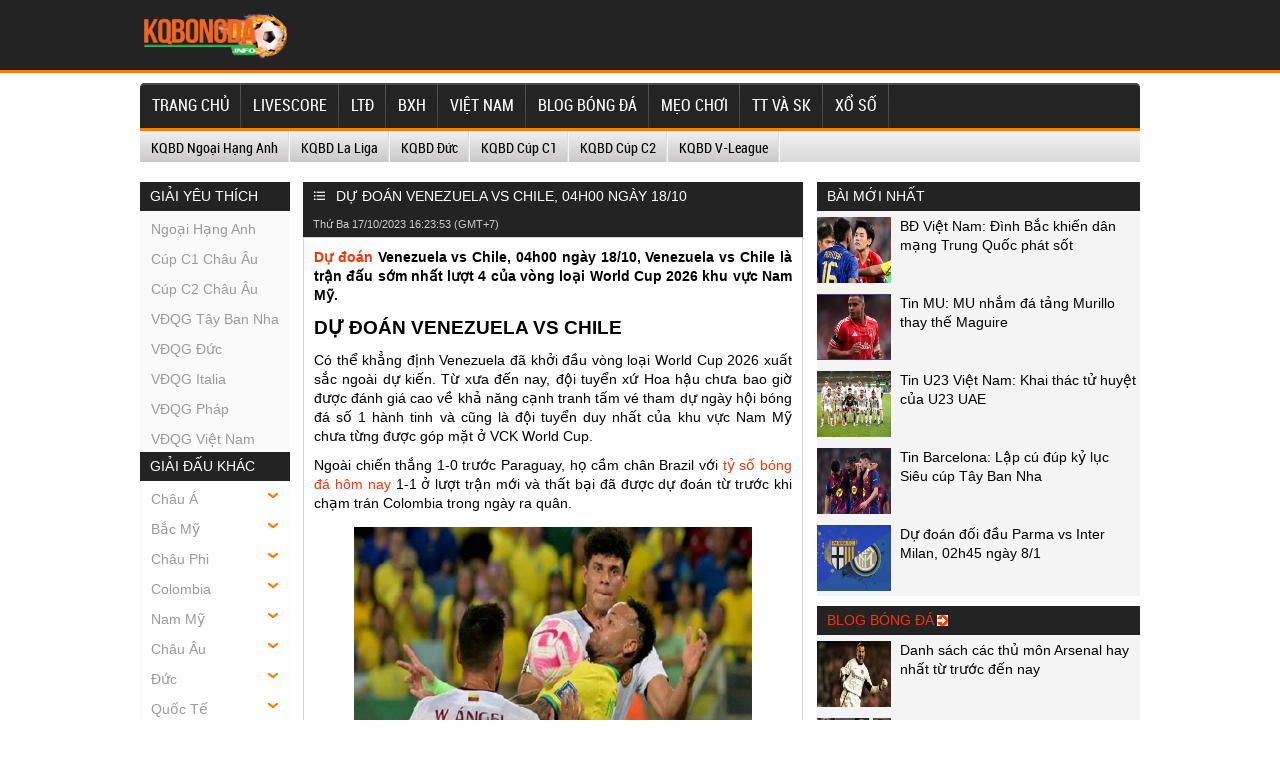

--- FILE ---
content_type: text/html; charset=UTF-8
request_url: https://kqbongda.info/soi-keo-venezuela-vs-chile-04h00-ngay-18-10/
body_size: 23531
content:
<!doctype html>
<html lang="vi">
	<head>
		<meta charset="UTF-8">
		<meta name="viewport" content="width=device-width, initial-scale=1">
		<link rel="profile" href="https://gmpg.org/xfn/11">
		
		<link rel="stylesheet" href="https://kqbongda.info/wp-content/themes/bongdaxoso/css/redesign.css" type="text/css" charset="utf-8"/>
		<link rel="stylesheet" href="https://kqbongda.info/wp-content/themes/bongdaxoso/css/reset-fonts-grids.css" type="text/css" charset="utf-8"/>
		<link rel="stylesheet" href="https://kqbongda.info/wp-content/themes/bongdaxoso/css/white_labels/soccerway.css" type="text/css" charset="utf-8"/>
		<link rel="stylesheet" href="https://kqbongda.info/wp-content/themes/bongdaxoso/css/soccerway.css" type="text/css" charset="utf-8"/>
		<link rel="stylesheet" href="https://kqbongda.info/wp-content/themes/bongdaxoso/css/responsive.css" type="text/css" charset="utf-8"/>
		<!-- Custom -->
		<link type="text/css" rel="stylesheet" href="https://kqbongda.info/wp-content/themes/bongdaxoso/css/my_styles.css">
		<script type="text/javascript"  src="https://kqbongda.info/wp-content/themes/bongdaxoso/js/jquery.min.js"></script>
		<script type="text/javascript"  src="https://kqbongda.info/wp-content/themes/bongdaxoso/js/all-min.js"></script>
		<meta name='robots' content='index, follow, max-image-preview:large, max-snippet:-1, max-video-preview:-1' />
	<style>img:is([sizes="auto" i], [sizes^="auto," i]) { contain-intrinsic-size: 3000px 1500px }</style>
	
	<!-- This site is optimized with the Yoast SEO Premium plugin v21.5 (Yoast SEO v21.5) - https://yoast.com/wordpress/plugins/seo/ -->
	<title>Soi kèo Venezuela vs Chile, 04h00 ngày 18/10</title>
	<meta name="description" content="Soi kèo Venezuela vs Chile, 04h00 ngày 18/10, Venezuela vs Chile là trận đấu sớm nhất lượt 4 của vòng loại World Cup 2026 khu vực Nam Mỹ." />
	<link rel="canonical" href="https://kqbongda.info/soi-keo-venezuela-vs-chile-04h00-ngay-18-10/" />
	<meta property="og:locale" content="vi_VN" />
	<meta property="og:type" content="article" />
	<meta property="og:title" content="Dự đoán Venezuela vs Chile, 04h00 ngày 18/10" />
	<meta property="og:description" content="Soi kèo Venezuela vs Chile, 04h00 ngày 18/10, Venezuela vs Chile là trận đấu sớm nhất lượt 4 của vòng loại World Cup 2026 khu vực Nam Mỹ." />
	<meta property="og:url" content="https://kqbongda.info/soi-keo-venezuela-vs-chile-04h00-ngay-18-10/" />
	<meta property="og:site_name" content="Kqbongda.info - Kết quả bóng đá hôm nay" />
	<meta property="article:published_time" content="2023-10-17T09:23:53+00:00" />
<meta property="og:image:secure_url" content="https://kqbongda.info/wp-content/uploads/2023/10/soi-keo-venezuela-vs-chile-04h00-ngay-18-10.jpg" />
	<meta property="og:image" content="https://kqbongda.info/wp-content/uploads/2023/10/soi-keo-venezuela-vs-chile-04h00-ngay-18-10.jpg" />
	<meta property="og:image:width" content="600" />
	<meta property="og:image:height" content="450" />
	<meta property="og:image:type" content="image/jpeg" />
	<meta name="author" content="maipt" />
	<meta name="twitter:card" content="summary_large_image" />
	<meta name="twitter:label1" content="Được viết bởi" />
	<meta name="twitter:data1" content="maipt" />
	<meta name="twitter:label2" content="Ước tính thời gian đọc" />
	<meta name="twitter:data2" content="3 phút" />
	<script type="application/ld+json" class="yoast-schema-graph">{"@context":"https://schema.org","@graph":[{"@type":"Article","@id":"https://kqbongda.info/soi-keo-venezuela-vs-chile-04h00-ngay-18-10/#article","isPartOf":{"@id":"https://kqbongda.info/soi-keo-venezuela-vs-chile-04h00-ngay-18-10/"},"author":{"name":"maipt","@id":"https://kqbongda.info/#/schema/person/fa72583952aa20a82dfe1a7cd25a35a7"},"headline":"Dự đoán Venezuela vs Chile, 04h00 ngày 18/10","datePublished":"2023-10-17T09:23:53+00:00","dateModified":"2023-10-17T09:23:53+00:00","mainEntityOfPage":{"@id":"https://kqbongda.info/soi-keo-venezuela-vs-chile-04h00-ngay-18-10/"},"wordCount":551,"publisher":{"@id":"https://kqbongda.info/#organization"},"image":{"@id":"https://kqbongda.info/soi-keo-venezuela-vs-chile-04h00-ngay-18-10/#primaryimage"},"thumbnailUrl":"https://kqbongda.info/wp-content/uploads/2023/10/soi-keo-venezuela-vs-chile-04h00-ngay-18-10.jpg","articleSection":["Dự đoán"],"inLanguage":"vi"},{"@type":"WebPage","@id":"https://kqbongda.info/soi-keo-venezuela-vs-chile-04h00-ngay-18-10/","url":"https://kqbongda.info/soi-keo-venezuela-vs-chile-04h00-ngay-18-10/","name":"Soi kèo Venezuela vs Chile, 04h00 ngày 18/10","isPartOf":{"@id":"https://kqbongda.info/#website"},"primaryImageOfPage":{"@id":"https://kqbongda.info/soi-keo-venezuela-vs-chile-04h00-ngay-18-10/#primaryimage"},"image":{"@id":"https://kqbongda.info/soi-keo-venezuela-vs-chile-04h00-ngay-18-10/#primaryimage"},"thumbnailUrl":"https://kqbongda.info/wp-content/uploads/2023/10/soi-keo-venezuela-vs-chile-04h00-ngay-18-10.jpg","datePublished":"2023-10-17T09:23:53+00:00","dateModified":"2023-10-17T09:23:53+00:00","description":"Soi kèo Venezuela vs Chile, 04h00 ngày 18/10, Venezuela vs Chile là trận đấu sớm nhất lượt 4 của vòng loại World Cup 2026 khu vực Nam Mỹ.","breadcrumb":{"@id":"https://kqbongda.info/soi-keo-venezuela-vs-chile-04h00-ngay-18-10/#breadcrumb"},"inLanguage":"vi","potentialAction":[{"@type":"ReadAction","target":["https://kqbongda.info/soi-keo-venezuela-vs-chile-04h00-ngay-18-10/"]}]},{"@type":"ImageObject","inLanguage":"vi","@id":"https://kqbongda.info/soi-keo-venezuela-vs-chile-04h00-ngay-18-10/#primaryimage","url":"https://kqbongda.info/wp-content/uploads/2023/10/soi-keo-venezuela-vs-chile-04h00-ngay-18-10.jpg","contentUrl":"https://kqbongda.info/wp-content/uploads/2023/10/soi-keo-venezuela-vs-chile-04h00-ngay-18-10.jpg","width":600,"height":450,"caption":"Dự đoán Venezuela vs Chile, 04h00 ngày 18/10"},{"@type":"BreadcrumbList","@id":"https://kqbongda.info/soi-keo-venezuela-vs-chile-04h00-ngay-18-10/#breadcrumb","itemListElement":[{"@type":"ListItem","position":1,"name":"Home","item":"https://kqbongda.info/"},{"@type":"ListItem","position":2,"name":"Soi kèo Venezuela vs Chile, 04h00 ngày 18/10"}]},{"@type":"WebSite","@id":"https://kqbongda.info/#website","url":"https://kqbongda.info/","name":"Kqbongda.info - Kết quả bóng đá hôm nay","description":"KQ bóng đá trực tuyến","publisher":{"@id":"https://kqbongda.info/#organization"},"potentialAction":[{"@type":"SearchAction","target":{"@type":"EntryPoint","urlTemplate":"https://kqbongda.info/?s={search_term_string}"},"query-input":"required name=search_term_string"}],"inLanguage":"vi"},{"@type":"Organization","@id":"https://kqbongda.info/#organization","name":"KQbongdainfo","url":"https://kqbongda.info/","logo":{"@type":"ImageObject","inLanguage":"vi","@id":"https://kqbongda.info/#/schema/logo/image/","url":"https://kqbongda.info/wp-content/uploads/2021/10/kqbongda.png","contentUrl":"https://kqbongda.info/wp-content/uploads/2021/10/kqbongda.png","width":783,"height":257,"caption":"KQbongdainfo"},"image":{"@id":"https://kqbongda.info/#/schema/logo/image/"}},{"@type":"Person","@id":"https://kqbongda.info/#/schema/person/fa72583952aa20a82dfe1a7cd25a35a7","name":"maipt","image":{"@type":"ImageObject","inLanguage":"vi","@id":"https://kqbongda.info/#/schema/person/image/","url":"https://secure.gravatar.com/avatar/43cc436e58a94ffb099229d625a507239708b6df97ed25eac2357dcda82c7c97?s=96&d=mm&r=g","contentUrl":"https://secure.gravatar.com/avatar/43cc436e58a94ffb099229d625a507239708b6df97ed25eac2357dcda82c7c97?s=96&d=mm&r=g","caption":"maipt"}}]}</script>
	<!-- / Yoast SEO Premium plugin. -->


<script>
window._wpemojiSettings = {"baseUrl":"https:\/\/s.w.org\/images\/core\/emoji\/16.0.1\/72x72\/","ext":".png","svgUrl":"https:\/\/s.w.org\/images\/core\/emoji\/16.0.1\/svg\/","svgExt":".svg","source":{"concatemoji":"https:\/\/kqbongda.info\/wp-includes\/js\/wp-emoji-release.min.js?ver=6.8.3"}};
/*! This file is auto-generated */
!function(s,n){var o,i,e;function c(e){try{var t={supportTests:e,timestamp:(new Date).valueOf()};sessionStorage.setItem(o,JSON.stringify(t))}catch(e){}}function p(e,t,n){e.clearRect(0,0,e.canvas.width,e.canvas.height),e.fillText(t,0,0);var t=new Uint32Array(e.getImageData(0,0,e.canvas.width,e.canvas.height).data),a=(e.clearRect(0,0,e.canvas.width,e.canvas.height),e.fillText(n,0,0),new Uint32Array(e.getImageData(0,0,e.canvas.width,e.canvas.height).data));return t.every(function(e,t){return e===a[t]})}function u(e,t){e.clearRect(0,0,e.canvas.width,e.canvas.height),e.fillText(t,0,0);for(var n=e.getImageData(16,16,1,1),a=0;a<n.data.length;a++)if(0!==n.data[a])return!1;return!0}function f(e,t,n,a){switch(t){case"flag":return n(e,"\ud83c\udff3\ufe0f\u200d\u26a7\ufe0f","\ud83c\udff3\ufe0f\u200b\u26a7\ufe0f")?!1:!n(e,"\ud83c\udde8\ud83c\uddf6","\ud83c\udde8\u200b\ud83c\uddf6")&&!n(e,"\ud83c\udff4\udb40\udc67\udb40\udc62\udb40\udc65\udb40\udc6e\udb40\udc67\udb40\udc7f","\ud83c\udff4\u200b\udb40\udc67\u200b\udb40\udc62\u200b\udb40\udc65\u200b\udb40\udc6e\u200b\udb40\udc67\u200b\udb40\udc7f");case"emoji":return!a(e,"\ud83e\udedf")}return!1}function g(e,t,n,a){var r="undefined"!=typeof WorkerGlobalScope&&self instanceof WorkerGlobalScope?new OffscreenCanvas(300,150):s.createElement("canvas"),o=r.getContext("2d",{willReadFrequently:!0}),i=(o.textBaseline="top",o.font="600 32px Arial",{});return e.forEach(function(e){i[e]=t(o,e,n,a)}),i}function t(e){var t=s.createElement("script");t.src=e,t.defer=!0,s.head.appendChild(t)}"undefined"!=typeof Promise&&(o="wpEmojiSettingsSupports",i=["flag","emoji"],n.supports={everything:!0,everythingExceptFlag:!0},e=new Promise(function(e){s.addEventListener("DOMContentLoaded",e,{once:!0})}),new Promise(function(t){var n=function(){try{var e=JSON.parse(sessionStorage.getItem(o));if("object"==typeof e&&"number"==typeof e.timestamp&&(new Date).valueOf()<e.timestamp+604800&&"object"==typeof e.supportTests)return e.supportTests}catch(e){}return null}();if(!n){if("undefined"!=typeof Worker&&"undefined"!=typeof OffscreenCanvas&&"undefined"!=typeof URL&&URL.createObjectURL&&"undefined"!=typeof Blob)try{var e="postMessage("+g.toString()+"("+[JSON.stringify(i),f.toString(),p.toString(),u.toString()].join(",")+"));",a=new Blob([e],{type:"text/javascript"}),r=new Worker(URL.createObjectURL(a),{name:"wpTestEmojiSupports"});return void(r.onmessage=function(e){c(n=e.data),r.terminate(),t(n)})}catch(e){}c(n=g(i,f,p,u))}t(n)}).then(function(e){for(var t in e)n.supports[t]=e[t],n.supports.everything=n.supports.everything&&n.supports[t],"flag"!==t&&(n.supports.everythingExceptFlag=n.supports.everythingExceptFlag&&n.supports[t]);n.supports.everythingExceptFlag=n.supports.everythingExceptFlag&&!n.supports.flag,n.DOMReady=!1,n.readyCallback=function(){n.DOMReady=!0}}).then(function(){return e}).then(function(){var e;n.supports.everything||(n.readyCallback(),(e=n.source||{}).concatemoji?t(e.concatemoji):e.wpemoji&&e.twemoji&&(t(e.twemoji),t(e.wpemoji)))}))}((window,document),window._wpemojiSettings);
</script>
<style id='wp-emoji-styles-inline-css'>

	img.wp-smiley, img.emoji {
		display: inline !important;
		border: none !important;
		box-shadow: none !important;
		height: 1em !important;
		width: 1em !important;
		margin: 0 0.07em !important;
		vertical-align: -0.1em !important;
		background: none !important;
		padding: 0 !important;
	}
</style>
<link rel='stylesheet' id='wp-block-library-css' href='https://kqbongda.info/wp-includes/css/dist/block-library/style.min.css?ver=6.8.3' media='all' />
<style id='classic-theme-styles-inline-css'>
/*! This file is auto-generated */
.wp-block-button__link{color:#fff;background-color:#32373c;border-radius:9999px;box-shadow:none;text-decoration:none;padding:calc(.667em + 2px) calc(1.333em + 2px);font-size:1.125em}.wp-block-file__button{background:#32373c;color:#fff;text-decoration:none}
</style>
<style id='global-styles-inline-css'>
:root{--wp--preset--aspect-ratio--square: 1;--wp--preset--aspect-ratio--4-3: 4/3;--wp--preset--aspect-ratio--3-4: 3/4;--wp--preset--aspect-ratio--3-2: 3/2;--wp--preset--aspect-ratio--2-3: 2/3;--wp--preset--aspect-ratio--16-9: 16/9;--wp--preset--aspect-ratio--9-16: 9/16;--wp--preset--color--black: #000000;--wp--preset--color--cyan-bluish-gray: #abb8c3;--wp--preset--color--white: #ffffff;--wp--preset--color--pale-pink: #f78da7;--wp--preset--color--vivid-red: #cf2e2e;--wp--preset--color--luminous-vivid-orange: #ff6900;--wp--preset--color--luminous-vivid-amber: #fcb900;--wp--preset--color--light-green-cyan: #7bdcb5;--wp--preset--color--vivid-green-cyan: #00d084;--wp--preset--color--pale-cyan-blue: #8ed1fc;--wp--preset--color--vivid-cyan-blue: #0693e3;--wp--preset--color--vivid-purple: #9b51e0;--wp--preset--gradient--vivid-cyan-blue-to-vivid-purple: linear-gradient(135deg,rgba(6,147,227,1) 0%,rgb(155,81,224) 100%);--wp--preset--gradient--light-green-cyan-to-vivid-green-cyan: linear-gradient(135deg,rgb(122,220,180) 0%,rgb(0,208,130) 100%);--wp--preset--gradient--luminous-vivid-amber-to-luminous-vivid-orange: linear-gradient(135deg,rgba(252,185,0,1) 0%,rgba(255,105,0,1) 100%);--wp--preset--gradient--luminous-vivid-orange-to-vivid-red: linear-gradient(135deg,rgba(255,105,0,1) 0%,rgb(207,46,46) 100%);--wp--preset--gradient--very-light-gray-to-cyan-bluish-gray: linear-gradient(135deg,rgb(238,238,238) 0%,rgb(169,184,195) 100%);--wp--preset--gradient--cool-to-warm-spectrum: linear-gradient(135deg,rgb(74,234,220) 0%,rgb(151,120,209) 20%,rgb(207,42,186) 40%,rgb(238,44,130) 60%,rgb(251,105,98) 80%,rgb(254,248,76) 100%);--wp--preset--gradient--blush-light-purple: linear-gradient(135deg,rgb(255,206,236) 0%,rgb(152,150,240) 100%);--wp--preset--gradient--blush-bordeaux: linear-gradient(135deg,rgb(254,205,165) 0%,rgb(254,45,45) 50%,rgb(107,0,62) 100%);--wp--preset--gradient--luminous-dusk: linear-gradient(135deg,rgb(255,203,112) 0%,rgb(199,81,192) 50%,rgb(65,88,208) 100%);--wp--preset--gradient--pale-ocean: linear-gradient(135deg,rgb(255,245,203) 0%,rgb(182,227,212) 50%,rgb(51,167,181) 100%);--wp--preset--gradient--electric-grass: linear-gradient(135deg,rgb(202,248,128) 0%,rgb(113,206,126) 100%);--wp--preset--gradient--midnight: linear-gradient(135deg,rgb(2,3,129) 0%,rgb(40,116,252) 100%);--wp--preset--font-size--small: 13px;--wp--preset--font-size--medium: 20px;--wp--preset--font-size--large: 36px;--wp--preset--font-size--x-large: 42px;--wp--preset--spacing--20: 0.44rem;--wp--preset--spacing--30: 0.67rem;--wp--preset--spacing--40: 1rem;--wp--preset--spacing--50: 1.5rem;--wp--preset--spacing--60: 2.25rem;--wp--preset--spacing--70: 3.38rem;--wp--preset--spacing--80: 5.06rem;--wp--preset--shadow--natural: 6px 6px 9px rgba(0, 0, 0, 0.2);--wp--preset--shadow--deep: 12px 12px 50px rgba(0, 0, 0, 0.4);--wp--preset--shadow--sharp: 6px 6px 0px rgba(0, 0, 0, 0.2);--wp--preset--shadow--outlined: 6px 6px 0px -3px rgba(255, 255, 255, 1), 6px 6px rgba(0, 0, 0, 1);--wp--preset--shadow--crisp: 6px 6px 0px rgba(0, 0, 0, 1);}:where(.is-layout-flex){gap: 0.5em;}:where(.is-layout-grid){gap: 0.5em;}body .is-layout-flex{display: flex;}.is-layout-flex{flex-wrap: wrap;align-items: center;}.is-layout-flex > :is(*, div){margin: 0;}body .is-layout-grid{display: grid;}.is-layout-grid > :is(*, div){margin: 0;}:where(.wp-block-columns.is-layout-flex){gap: 2em;}:where(.wp-block-columns.is-layout-grid){gap: 2em;}:where(.wp-block-post-template.is-layout-flex){gap: 1.25em;}:where(.wp-block-post-template.is-layout-grid){gap: 1.25em;}.has-black-color{color: var(--wp--preset--color--black) !important;}.has-cyan-bluish-gray-color{color: var(--wp--preset--color--cyan-bluish-gray) !important;}.has-white-color{color: var(--wp--preset--color--white) !important;}.has-pale-pink-color{color: var(--wp--preset--color--pale-pink) !important;}.has-vivid-red-color{color: var(--wp--preset--color--vivid-red) !important;}.has-luminous-vivid-orange-color{color: var(--wp--preset--color--luminous-vivid-orange) !important;}.has-luminous-vivid-amber-color{color: var(--wp--preset--color--luminous-vivid-amber) !important;}.has-light-green-cyan-color{color: var(--wp--preset--color--light-green-cyan) !important;}.has-vivid-green-cyan-color{color: var(--wp--preset--color--vivid-green-cyan) !important;}.has-pale-cyan-blue-color{color: var(--wp--preset--color--pale-cyan-blue) !important;}.has-vivid-cyan-blue-color{color: var(--wp--preset--color--vivid-cyan-blue) !important;}.has-vivid-purple-color{color: var(--wp--preset--color--vivid-purple) !important;}.has-black-background-color{background-color: var(--wp--preset--color--black) !important;}.has-cyan-bluish-gray-background-color{background-color: var(--wp--preset--color--cyan-bluish-gray) !important;}.has-white-background-color{background-color: var(--wp--preset--color--white) !important;}.has-pale-pink-background-color{background-color: var(--wp--preset--color--pale-pink) !important;}.has-vivid-red-background-color{background-color: var(--wp--preset--color--vivid-red) !important;}.has-luminous-vivid-orange-background-color{background-color: var(--wp--preset--color--luminous-vivid-orange) !important;}.has-luminous-vivid-amber-background-color{background-color: var(--wp--preset--color--luminous-vivid-amber) !important;}.has-light-green-cyan-background-color{background-color: var(--wp--preset--color--light-green-cyan) !important;}.has-vivid-green-cyan-background-color{background-color: var(--wp--preset--color--vivid-green-cyan) !important;}.has-pale-cyan-blue-background-color{background-color: var(--wp--preset--color--pale-cyan-blue) !important;}.has-vivid-cyan-blue-background-color{background-color: var(--wp--preset--color--vivid-cyan-blue) !important;}.has-vivid-purple-background-color{background-color: var(--wp--preset--color--vivid-purple) !important;}.has-black-border-color{border-color: var(--wp--preset--color--black) !important;}.has-cyan-bluish-gray-border-color{border-color: var(--wp--preset--color--cyan-bluish-gray) !important;}.has-white-border-color{border-color: var(--wp--preset--color--white) !important;}.has-pale-pink-border-color{border-color: var(--wp--preset--color--pale-pink) !important;}.has-vivid-red-border-color{border-color: var(--wp--preset--color--vivid-red) !important;}.has-luminous-vivid-orange-border-color{border-color: var(--wp--preset--color--luminous-vivid-orange) !important;}.has-luminous-vivid-amber-border-color{border-color: var(--wp--preset--color--luminous-vivid-amber) !important;}.has-light-green-cyan-border-color{border-color: var(--wp--preset--color--light-green-cyan) !important;}.has-vivid-green-cyan-border-color{border-color: var(--wp--preset--color--vivid-green-cyan) !important;}.has-pale-cyan-blue-border-color{border-color: var(--wp--preset--color--pale-cyan-blue) !important;}.has-vivid-cyan-blue-border-color{border-color: var(--wp--preset--color--vivid-cyan-blue) !important;}.has-vivid-purple-border-color{border-color: var(--wp--preset--color--vivid-purple) !important;}.has-vivid-cyan-blue-to-vivid-purple-gradient-background{background: var(--wp--preset--gradient--vivid-cyan-blue-to-vivid-purple) !important;}.has-light-green-cyan-to-vivid-green-cyan-gradient-background{background: var(--wp--preset--gradient--light-green-cyan-to-vivid-green-cyan) !important;}.has-luminous-vivid-amber-to-luminous-vivid-orange-gradient-background{background: var(--wp--preset--gradient--luminous-vivid-amber-to-luminous-vivid-orange) !important;}.has-luminous-vivid-orange-to-vivid-red-gradient-background{background: var(--wp--preset--gradient--luminous-vivid-orange-to-vivid-red) !important;}.has-very-light-gray-to-cyan-bluish-gray-gradient-background{background: var(--wp--preset--gradient--very-light-gray-to-cyan-bluish-gray) !important;}.has-cool-to-warm-spectrum-gradient-background{background: var(--wp--preset--gradient--cool-to-warm-spectrum) !important;}.has-blush-light-purple-gradient-background{background: var(--wp--preset--gradient--blush-light-purple) !important;}.has-blush-bordeaux-gradient-background{background: var(--wp--preset--gradient--blush-bordeaux) !important;}.has-luminous-dusk-gradient-background{background: var(--wp--preset--gradient--luminous-dusk) !important;}.has-pale-ocean-gradient-background{background: var(--wp--preset--gradient--pale-ocean) !important;}.has-electric-grass-gradient-background{background: var(--wp--preset--gradient--electric-grass) !important;}.has-midnight-gradient-background{background: var(--wp--preset--gradient--midnight) !important;}.has-small-font-size{font-size: var(--wp--preset--font-size--small) !important;}.has-medium-font-size{font-size: var(--wp--preset--font-size--medium) !important;}.has-large-font-size{font-size: var(--wp--preset--font-size--large) !important;}.has-x-large-font-size{font-size: var(--wp--preset--font-size--x-large) !important;}
:where(.wp-block-post-template.is-layout-flex){gap: 1.25em;}:where(.wp-block-post-template.is-layout-grid){gap: 1.25em;}
:where(.wp-block-columns.is-layout-flex){gap: 2em;}:where(.wp-block-columns.is-layout-grid){gap: 2em;}
:root :where(.wp-block-pullquote){font-size: 1.5em;line-height: 1.6;}
</style>
<script src="https://kqbongda.info/wp-includes/js/jquery/jquery.min.js?ver=3.7.1" id="jquery-core-js"></script>
<script src="https://kqbongda.info/wp-includes/js/jquery/jquery-migrate.min.js?ver=3.4.1" id="jquery-migrate-js"></script>
<link rel="https://api.w.org/" href="https://kqbongda.info/wp-json/" /><link rel="alternate" title="JSON" type="application/json" href="https://kqbongda.info/wp-json/wp/v2/posts/4590" /><meta name="generator" content="WordPress 6.8.3" />
<link rel='shortlink' href='https://kqbongda.info/?p=4590' />
<link rel="alternate" title="oNhúng (JSON)" type="application/json+oembed" href="https://kqbongda.info/wp-json/oembed/1.0/embed?url=https%3A%2F%2Fkqbongda.info%2Fsoi-keo-venezuela-vs-chile-04h00-ngay-18-10%2F" />
<link rel="alternate" title="oNhúng (XML)" type="text/xml+oembed" href="https://kqbongda.info/wp-json/oembed/1.0/embed?url=https%3A%2F%2Fkqbongda.info%2Fsoi-keo-venezuela-vs-chile-04h00-ngay-18-10%2F&#038;format=xml" />
<link rel="icon" href="https://kqbongda.info/wp-content/uploads/2021/10/cropped-apple-touch-icon-32x32.png" sizes="32x32" />
<link rel="icon" href="https://kqbongda.info/wp-content/uploads/2021/10/cropped-apple-touch-icon-192x192.png" sizes="192x192" />
<link rel="apple-touch-icon" href="https://kqbongda.info/wp-content/uploads/2021/10/cropped-apple-touch-icon-180x180.png" />
<meta name="msapplication-TileImage" content="https://kqbongda.info/wp-content/uploads/2021/10/cropped-apple-touch-icon-270x270.png" />
		<meta name="google-site-verification" content="yaFa54ManqxQgxH1tY3nQxEbC7LubpG5gTbDhcZKVic" />
		<!-- Global site tag (gtag.js) - Google Analytics -->
<script async src="https://www.googletagmanager.com/gtag/js?id=UA-209500661-1"></script>
<script>
  window.dataLayer = window.dataLayer || [];
  function gtag(){dataLayer.push(arguments);}
  gtag('js', new Date());

  gtag('config', 'UA-209500661-1');
</script>

	</head>

	<body class="wp-singular post-template-default single single-post postid-4590 single-format-standard wp-theme-bongdaxoso">
			<header id="site-header">
			<div id="logo-bar" class="container big-localized-int">
				<a href="https://kqbongda.info" id="logo" class="localized-int">
					<img src="https://kqbongda.info/wp-content/uploads/2021/10/kqbongda.png" alt="Kqbongda.info &#8211; Kết quả bóng đá hôm nay">
				</a>
			</div>
		</header>
		<header id="site-header-mobile">
			<div id="logo-bar" class="container big-localized-int">
				<a href="https://kqbongda.info" id="logo" class="localized-int">
					<img src="https://kqbongda.info/wp-content/uploads/2021/10/kqbongda.png" alt="Kqbongda.info &#8211; Kết quả bóng đá hôm nay">
				</a>
				<span class="menu_mb_toggle"><img src="https://kqbongda.info/wp-content/themes/bongdaxoso/img/menu-icon.png" alt="menu action"></span>
			</div>
		</header>
      <div class="server_info" style="display:none;">Array
(
    [SERVER_SOFTWARE] => LiteSpeed
    [REQUEST_URI] => /soi-keo-venezuela-vs-chile-04h00-ngay-18-10/
    [PATH] => /usr/local/bin:/bin:/usr/bin
    [HTTP_ACCEPT] => text/html,application/xhtml+xml,application/xml;q=0.9,image/webp,image/apng,*/*;q=0.8,application/signed-exchange;v=b3;q=0.9
    [HTTP_ACCEPT_ENCODING] => gzip, br
    [HTTP_HOST] => kqbongda.info
    [HTTP_PRAGMA] => no-cache
    [HTTP_USER_AGENT] => Mozilla/5.0 (Macintosh; Intel Mac OS X 10_15_7) AppleWebKit/537.36 (KHTML, like Gecko) Chrome/131.0.0.0 Safari/537.36; ClaudeBot/1.0; <a href="/cdn-cgi/l/email-protection" class="__cf_email__" data-cfemail="6249010e03170607000d1622030c160a100d120b014c010d0f">[email&#160;protected]</a>)
    [HTTP_CACHE_CONTROL] => no-cache
    [HTTP_X_FORWARDED_FOR] => 18.191.184.133
    [HTTP_SEC_FETCH_SITE] => none
    [HTTP_SEC_FETCH_MODE] => navigate
    [HTTP_SEC_FETCH_DEST] => document
    [HTTP_CF_RAY] => 9c0c2ff6ddd5eb56-ORD
    [HTTP_SEC_FETCH_USER] => ?1
    [HTTP_UPGRADE_INSECURE_REQUESTS] => 1
    [HTTP_CDN_LOOP] => cloudflare; loops=1
    [HTTP_CF_CONNECTING_IP] => 18.191.184.133
    [HTTP_CF_IPCOUNTRY] => US
    [HTTP_CF_VISITOR] => {\"scheme\":\"https\"}
    [HTTP_X_FORWARDED_PROTO] => https
    [HTTP_X_HTTPS] => 1
    [DOCUMENT_ROOT] => /home/xrnuurdehosting/public_html/kqbongda.info
    [REMOTE_ADDR] => 18.191.184.133
    [REMOTE_PORT] => 10730
    [SERVER_ADDR] => 103.57.220.9
    [SERVER_NAME] => kqbongda.info
    [SERVER_ADMIN] => <a href="/cdn-cgi/l/email-protection" class="__cf_email__" data-cfemail="e39486818e8290978691a38892818c8d8487828a8d858ccd919b8b93868d80cd8d86978b8c9097ced2d3d2d2cdd3d3d38d86978b8c9097cd808c8e">[email&#160;protected]</a>
    [SERVER_PORT] => 443
    [REQUEST_SCHEME] => https
    [REDIRECT_URL] => /soi-keo-venezuela-vs-chile-04h00-ngay-18-10/
    [REDIRECT_REQUEST_METHOD] => GET
    [PROXY_REMOTE_ADDR] => 172.70.100.66
    [HTTPS] => on
    [HTTP_AUTHORIZATION] => 
    [REDIRECT_STATUS] => 200
    [X_SPDY] => HTTP2
    [SSL_PROTOCOL] => TLSv1.3
    [SSL_CIPHER] => TLS_AES_128_GCM_SHA256
    [SSL_CIPHER_USEKEYSIZE] => 128
    [SSL_CIPHER_ALGKEYSIZE] => 128
    [SCRIPT_FILENAME] => /home/xrnuurdehosting/public_html/kqbongda.info/index.php
    [QUERY_STRING] => 
    [SCRIPT_URI] => https://kqbongda.info/soi-keo-venezuela-vs-chile-04h00-ngay-18-10/
    [SCRIPT_URL] => /soi-keo-venezuela-vs-chile-04h00-ngay-18-10/
    [SCRIPT_NAME] => /index.php
    [SERVER_PROTOCOL] => HTTP/1.1
    [REQUEST_METHOD] => GET
    [X-LSCACHE] => on,crawler
    [PHP_SELF] => /index.php
    [REQUEST_TIME_FLOAT] => 1768887105.7713
    [REQUEST_TIME] => 1768887105
)
</div>
		<div id="navigation_desktop">
			<nav id="main" class="container">
				<ul id="menu-main-menu" class="clearfix t_l"><li id="menu-item-178" class="menu-item menu-item-type-post_type menu-item-object-page menu-item-home menu-item-178"><a href="https://kqbongda.info/" class="t_l">Trang chủ</a></li>
<li id="menu-item-189" class="menu-item menu-item-type-post_type menu-item-object-page menu-item-189"><a href="https://kqbongda.info/livescore/" class="t_l">LIVESCORE</a></li>
<li id="menu-item-53" class="menu-item menu-item-type-post_type menu-item-object-page menu-item-53"><a href="https://kqbongda.info/lich-thi-dau-bong-da/" class="t_l">LTĐ</a></li>
<li id="menu-item-51" class="menu-item menu-item-type-post_type menu-item-object-page menu-item-51"><a href="https://kqbongda.info/bang-xep-hang-bong-da/" class="t_l">BXH</a></li>
<li id="menu-item-8" class="menu-item menu-item-type-taxonomy menu-item-object-category menu-item-8"><a href="https://kqbongda.info/bong-da-viet-nam/" class="t_l">Việt Nam</a></li>
<li id="menu-item-227" class="menu-item menu-item-type-taxonomy menu-item-object-category menu-item-227"><a href="https://kqbongda.info/blog-bong-da/" class="t_l">Blog bóng đá</a></li>
<li id="menu-item-663" class="menu-item menu-item-type-taxonomy menu-item-object-category menu-item-663"><a href="https://kqbongda.info/meo-choi/" class="t_l">Mẹo chơi</a></li>
<li id="menu-item-1619" class="menu-item menu-item-type-taxonomy menu-item-object-category menu-item-1619"><a href="https://kqbongda.info/the-thao-va-suc-khoe/" class="t_l">TT và SK</a></li>
<li id="menu-item-2083" class="menu-item menu-item-type-taxonomy menu-item-object-category menu-item-2083"><a href="https://kqbongda.info/xo-so/" class="t_l">Xổ số</a></li>
</ul>			</nav>
		</div>
		<div id="navigation_mobile">
			<nav id="main" class="container">
				<ul id="menu-main-menu" class="clearfix t_l"><li class="menu-item menu-item-type-post_type menu-item-object-page menu-item-home menu-item-178"><a href="https://kqbongda.info/" class="t_l">Trang chủ</a></li>
<li class="menu-item menu-item-type-post_type menu-item-object-page menu-item-189"><a href="https://kqbongda.info/livescore/" class="t_l">LIVESCORE</a></li>
<li class="menu-item menu-item-type-post_type menu-item-object-page menu-item-53"><a href="https://kqbongda.info/lich-thi-dau-bong-da/" class="t_l">LTĐ</a></li>
<li class="menu-item menu-item-type-post_type menu-item-object-page menu-item-51"><a href="https://kqbongda.info/bang-xep-hang-bong-da/" class="t_l">BXH</a></li>
<li class="menu-item menu-item-type-taxonomy menu-item-object-category menu-item-8"><a href="https://kqbongda.info/bong-da-viet-nam/" class="t_l">Việt Nam</a></li>
<li class="menu-item menu-item-type-taxonomy menu-item-object-category menu-item-227"><a href="https://kqbongda.info/blog-bong-da/" class="t_l">Blog bóng đá</a></li>
<li class="menu-item menu-item-type-taxonomy menu-item-object-category menu-item-663"><a href="https://kqbongda.info/meo-choi/" class="t_l">Mẹo chơi</a></li>
<li class="menu-item menu-item-type-taxonomy menu-item-object-category menu-item-1619"><a href="https://kqbongda.info/the-thao-va-suc-khoe/" class="t_l">TT và SK</a></li>
<li class="menu-item menu-item-type-taxonomy menu-item-object-category menu-item-2083"><a href="https://kqbongda.info/xo-so/" class="t_l">Xổ số</a></li>
</ul>			</nav>
		</div>
		<div id="doc4" class="yui-t6">
			<div id="hd">
				<div class="block_navbar block block-nomb clearfix" id="block_navbar_27">
				   <div id="navbar" class="clearfix">
						<div id="navbar-left">
							<div class="custom-dropdown">
								<div class="label-wrapper"><div class="label"><a title="KQBD Ngoại Hạng Anh" href="https://kqbongda.info/ket-qua-ngoai-hang-anh/"><span class="text">KQBD Ngoại Hạng Anh</span></a></div></div>
							</div>
							<div class="custom-dropdown">
								<div class="label-wrapper"><div class="label"><a title="KQBD La Liga" href="https://kqbongda.info/ket-qua-vdqg-tay-ban-nha/"><span class="text">KQBD La Liga</span></a></div></div>
							</div>
							<div class="custom-dropdown">
								<div class="label-wrapper"><div class="label"><a title="KQBD Đức" href="https://kqbongda.info/ket-qua-vdqg-duc/"><span class="text">KQBD Đức</span></a></div></div>
							</div>
							<div class="custom-dropdown">
								<div class="label-wrapper"><div class="label"><a title="KQBD Cúp C1" href="https://kqbongda.info/ket-qua-cup-c1-chau-au/"><span class="text">KQBD Cúp C1</span></a></div></div>
							</div>
							<div class="custom-dropdown">
								<div class="label-wrapper"><div class="label"><a title="KQBD Cúp C2" href="https://kqbongda.info/ket-qua-cup-c2-chau-au/"><span class="text">KQBD Cúp C2</span></a></div></div>
							</div>
							<div class="custom-dropdown">
								<div class="label-wrapper"><div class="label"><a title="KQBD V-League" href="https://kqbongda.info/ket-qua-vdqg-viet-nam/"><span class="text">KQBD V-League</span></a></div></div>
							</div>
					   </div>
						<div id="navbar-right">
							<div class="block_ad ad_navbar_right block clearfix"></div>
						</div>
				   </div>
				</div>
			</div>
			<div class="banner-content non-uk">
				<div id="top-right-banner container">
				   <div class="block_ad ad_header block clearfix"></div>
				</div>
			 </div><div id="bd">
	<div id="yui-main">
		<div class="yui-b">
			<div class="clearfix">
				<!-- Col left -->
<div class="small-column">
	<div class=" clearfix block_competition_left_tree-wrapper redesign">
		<div class="header-wrapper">
			<div class="header-label ">
				Giải yêu thích
			</div>
		</div>
		<div class="content plain list_like">
			<div class="block_competition_left_tree real-content clearfix">
				<div class="redesign">
					<ul class="left-tree">
												  <li class="even"><a href="https://kqbongda.info/ket-qua-ngoai-hang-anh/">Ngoại Hạng Anh</a></li>
												  <li class="even"><a href="https://kqbongda.info/ket-qua-cup-c1-chau-au/">Cúp C1 Châu Âu</a></li>
												  <li class="even"><a href="https://kqbongda.info/ket-qua-cup-c2-chau-au/">Cúp C2 Châu Âu</a></li>
												  <li class="even"><a href="https://kqbongda.info/ket-qua-vdqg-tay-ban-nha/">VĐQG Tây Ban Nha</a></li>
												  <li class="even"><a href="https://kqbongda.info/ket-qua-vdqg-duc/">VĐQG Đức</a></li>
												  <li class="even"><a href="https://kqbongda.info/ket-qua-vdqg-italia/">VĐQG Italia</a></li>
												  <li class="even"><a href="https://kqbongda.info/ket-qua-vdqg-phap/">VĐQG Pháp</a></li>
												  <li class="even"><a href="https://kqbongda.info/ket-qua-vdqg-viet-nam/">VĐQG Việt Nam</a></li>
											</ul>
				</div>
			</div>
		</div>
		<div class="header-wrapper">
			<div class="header-label ">
				Giải đấu khác
			</div>
		</div>
		<div class="content plain list_league_other">
			<div class="block_competition_left_tree real-content clearfix">
				<div class="redesign">
					<ul id="giaikhac-sidebar" class="left-tree">
												<li><a href="javascript:void(0);">Châu Á</a>
							<ul class="leagues" style="display: none;">
																<li><a href="https://kqbongda.info/ket-qua-asiad-2027/">Asiad 2027</a></li>
															<li><a href="https://kqbongda.info/ket-qua-asiad-2027-nu/">Asiad 2027 Nữ</a></li>
															<li><a href="https://kqbongda.info/ket-qua-asian-cup-2027/">Asian Cup 2027</a></li>
															<li><a href="https://kqbongda.info/ket-qua-c1-chau-a/">C1 Châu Á</a></li>
															<li><a href="https://kqbongda.info/ket-qua-cafa-nations-cup/">CAFA Nations Cup</a></li>
															<li><a href="https://kqbongda.info/ket-qua-cup-tay-a-u16/">Cúp Tây Á U16</a></li>
															<li><a href="https://kqbongda.info/ket-qua-futsal-sea-games-31/">Futsal Sea Games 31</a></li>
															<li><a href="https://kqbongda.info/ket-qua-futsal-sea-games-31-nu/">Futsal Sea Games 31 Nữ</a></li>
															<li><a href="https://kqbongda.info/ket-qua-sea-games-33/">Sea Games 33</a></li>
															<li><a href="https://kqbongda.info/ket-qua-thailand-king-s-cup-2025/">Thailand King's Cup 2025</a></li>
															<li><a href="https://kqbongda.info/ket-qua-u16-nu-chau-a/">U16 Nữ Châu Á</a></li>
															<li><a href="https://kqbongda.info/ket-qua-c2-chau-a/">C2 Châu Á</a></li>
															<li><a href="https://kqbongda.info/ket-qua-cup-tay-a/">Cúp Tây Á</a></li>
															<li><a href="https://kqbongda.info/ket-qua-vong-loai-asian-cup-2027/">Vòng loại Asian Cup 2027</a></li>
															<li><a href="https://kqbongda.info/ket-qua-afc-challenge-cup/">AFC Challenge Cup</a></li>
															<li><a href="https://kqbongda.info/ket-qua-c1-chau-a-nu/">C1 Châu Á Nữ</a></li>
															<li><a href="https://kqbongda.info/ket-qua-nu-dong-nam-a/">Nữ Đông Nam Á</a></li>
															<li><a href="https://kqbongda.info/ket-qua-sea-games-33-nu/">Sea Games 33 Nữ</a></li>
															<li><a href="https://kqbongda.info/ket-qua-u21-nations-cup-2016/">U21 Nations Cup 2016</a></li>
															<li><a href="https://kqbongda.info/ket-qua-vong-loai-nu-chau-a/">Vòng loại Nữ Châu Á</a></li>
															<li><a href="https://kqbongda.info/ket-qua-cup-nam-a/">Cup Nam Á</a></li>
															<li><a href="https://kqbongda.info/ket-qua-asean-club-championship/">ASEAN Club Championship</a></li>
															<li><a href="https://kqbongda.info/ket-qua-asean-cup-2026/">ASEAN Cup 2026</a></li>
															<li><a href="https://kqbongda.info/ket-qua-arab-club-championship/">Arab Club Championship</a></li>
															<li><a href="https://kqbongda.info/ket-qua-bong-da-nu-asiad-16/">Bóng Đá Nữ Asiad 16</a></li>
															<li><a href="https://kqbongda.info/ket-qua-c1-arab/">C1 Arab</a></li>
															<li><a href="https://kqbongda.info/ket-qua-c1-vung-vinh/">C1 Vùng Vịnh</a></li>
															<li><a href="https://kqbongda.info/ket-qua-cup-bai-bien-chau-a/">Cúp Bãi Biển Châu Á</a></li>
															<li><a href="https://kqbongda.info/ket-qua-cup-nu-nam-a/">Cúp Nữ Nam Á</a></li>
															<li><a href="https://kqbongda.info/ket-qua-cup-tay-a-nu/">Cúp Tây Á Nữ</a></li>
															<li><a href="https://kqbongda.info/ket-qua-cup-tay-a-u19/">Cúp Tây Á U19</a></li>
															<li><a href="https://kqbongda.info/ket-qua-cup-tay-a-u23/">Cúp Tây Á U23</a></li>
															<li><a href="https://kqbongda.info/ket-qua-cup-u17-vung-vinh/">Cúp U17 Vùng Vịnh</a></li>
															<li><a href="https://kqbongda.info/ket-qua-cup-u23-vung-vinh/">Cúp U23 Vùng Vịnh</a></li>
															<li><a href="https://kqbongda.info/ket-qua-cup-dong-a/">Cúp Đông Á</a></li>
															<li><a href="https://kqbongda.info/ket-qua-cup-dong-a-nu/">Cúp Đông Á Nữ</a></li>
															<li><a href="https://kqbongda.info/ket-qua-futsal-chau-a/">Futsal Châu Á</a></li>
															<li><a href="https://kqbongda.info/ket-qua-gulf-cup/">Gulf Cup</a></li>
															<li><a href="https://kqbongda.info/ket-qua-u16-chau-a/">U16 Châu Á</a></li>
															<li><a href="https://kqbongda.info/ket-qua-u16-dong-nam-a/">U16 Đông Nam Á</a></li>
															<li><a href="https://kqbongda.info/ket-qua-u17-chau-a/">U17 Châu Á</a></li>
															<li><a href="https://kqbongda.info/ket-qua-u17-nu-chau-a/">U17 Nữ Châu Á</a></li>
															<li><a href="https://kqbongda.info/ket-qua-u19-chau-a/">U19 Châu Á</a></li>
															<li><a href="https://kqbongda.info/ket-qua-u19-nam-a/">U19 Nam Á</a></li>
															<li><a href="https://kqbongda.info/ket-qua-u19-nu-dong-nam-a/">U19 Nữ Đông Nam Á</a></li>
															<li><a href="https://kqbongda.info/ket-qua-u19-dong-nam-a/">U19 Đông Nam Á</a></li>
															<li><a href="https://kqbongda.info/ket-qua-u20-chau-a/">U20 Châu Á</a></li>
															<li><a href="https://kqbongda.info/ket-qua-u20-nam-a/">U20 Nam Á</a></li>
															<li><a href="https://kqbongda.info/ket-qua-u20-nu-chau-a/">U20 Nữ Châu Á</a></li>
															<li><a href="https://kqbongda.info/ket-qua-u22-chau-a/">U22 Châu Á</a></li>
															<li><a href="https://kqbongda.info/ket-qua-u23-chau-a/">U23 Châu Á</a></li>
															<li><a href="https://kqbongda.info/ket-qua-u23-dong-nam-a/">U23 Đông Nam Á</a></li>
															<li><a href="https://kqbongda.info/ket-qua-vck-nu-chau-a/">VCK Nữ Châu Á</a></li>
															<li><a href="https://kqbongda.info/ket-qua-vong-loai-aff-cup-2022/">Vòng loại AFF Cup 2022</a></li>
															<li><a href="https://kqbongda.info/ket-qua-vong-loai-u16-chau-a/">Vòng loại U16 Châu Á</a></li>
															<li><a href="https://kqbongda.info/ket-qua-vong-loai-u16-nu-chau-a/">Vòng loại U16 Nữ Châu Á</a></li>
															<li><a href="https://kqbongda.info/ket-qua-vong-loai-u17-chau-a/">Vòng loại U17 Châu Á</a></li>
															<li><a href="https://kqbongda.info/ket-qua-vong-loai-u17-nu-chau-a/">Vòng loại U17 Nữ Châu Á</a></li>
															<li><a href="https://kqbongda.info/ket-qua-vong-loai-u19-chau-a/">Vòng loại U19 Châu Á</a></li>
															<li><a href="https://kqbongda.info/ket-qua-vong-loai-u19-nu-chau-a/">Vòng loại U19 Nữ Châu Á</a></li>
															<li><a href="https://kqbongda.info/ket-qua-vong-loai-u20-chau-a/">Vòng loại U20 Châu Á</a></li>
															<li><a href="https://kqbongda.info/ket-qua-vong-loai-u20-nu-chau-a/">Vòng loại U20 Nữ Châu Á</a></li>
															<li><a href="https://kqbongda.info/ket-qua-vong-loai-u22-chau-a/">Vòng loại U22 Châu Á</a></li>
															<li><a href="https://kqbongda.info/ket-qua-vong-loai-u23-chau-a/">Vòng loại U23 Châu Á</a></li>
															<li><a href="https://kqbongda.info/ket-qua-dh-tt-dong-a/">ĐH TT Đông Á</a></li>
															<li><a href="https://kqbongda.info/ket-qua-dh-tt-dong-a-nu/">ĐH TT Đông Á Nữ</a></li>
														</ul>
							<div style="clear: both;"></div>
						</li>
											<li><a href="javascript:void(0);">Bắc Mỹ</a>
							<ul class="leagues" style="display: none;">
																<li><a href="https://kqbongda.info/ket-qua-c1-concacaf/">C1 Concacaf</a></li>
															<li><a href="https://kqbongda.info/ket-qua-concacaf-gold-cup/">Concacaf Gold Cup</a></li>
															<li><a href="https://kqbongda.info/ket-qua-copa-centroamericana/">Copa Centroamericana</a></li>
															<li><a href="https://kqbongda.info/ket-qua-cup-trung-my/">Cúp Trung Mỹ</a></li>
															<li><a href="https://kqbongda.info/ket-qua-cup-trung-my-nu/">Cúp Trung Mỹ Nữ</a></li>
															<li><a href="https://kqbongda.info/ket-qua-lien-doan-concacaf/">Liên Đoàn Concacaf</a></li>
															<li><a href="https://kqbongda.info/ket-qua-vlwc-nu-kv-concacaf/">VLWC Nữ KV Concacaf</a></li>
															<li><a href="https://kqbongda.info/ket-qua-vong-loai-concacaf-gold-cup/">Vòng Loại Concacaf Gold Cup</a></li>
															<li><a href="https://kqbongda.info/ket-qua-concacaf-nations-league/">CONCACAF Nations League</a></li>
															<li><a href="https://kqbongda.info/ket-qua-concacaf-gold-cup-nu/">Concacaf Gold Cup Nữ</a></li>
															<li><a href="https://kqbongda.info/ket-qua-u17-concacaf/">U17 Concacaf</a></li>
															<li><a href="https://kqbongda.info/ket-qua-u20-concacaf-nu/">U20 Concacaf Nữ</a></li>
															<li><a href="https://kqbongda.info/ket-qua-u20-trung-my/">U20 Trung Mỹ</a></li>
														</ul>
							<div style="clear: both;"></div>
						</li>
											<li><a href="javascript:void(0);">Châu Phi</a>
							<ul class="leagues" style="display: none;">
																<li><a href="https://kqbongda.info/ket-qua-can-cup-2025/">Can Cup 2025</a></li>
															<li><a href="https://kqbongda.info/ket-qua-vl-olympic-nu-kv-chau-phi/">VL Olympic Nữ KV Châu Phi</a></li>
															<li><a href="https://kqbongda.info/ket-qua-vo-dich-chau-phi/">Vô Địch Châu Phi</a></li>
															<li><a href="https://kqbongda.info/ket-qua-vd-nu-chau-phi/">VĐ Nữ Châu Phi</a></li>
															<li><a href="https://kqbongda.info/ket-qua-africa-u23-cup-of-nations/">Africa U23 Cup of Nations</a></li>
															<li><a href="https://kqbongda.info/ket-qua-c1-chau-phi/">C1 Châu Phi</a></li>
															<li><a href="https://kqbongda.info/ket-qua-vong-loai-african-cup-2025/">Vòng loại African Cup 2025</a></li>
															<li><a href="https://kqbongda.info/ket-qua-vong-loai-vo-dich-chau-phi/">Vòng loại Vô Địch Châu Phi</a></li>
															<li><a href="https://kqbongda.info/ket-qua-vd-cac-qg-chau-phi/">VĐ Các QG Châu Phi</a></li>
															<li><a href="https://kqbongda.info/ket-qua-caf-cecafa-cup/">CAF CECAFA Cup</a></li>
															<li><a href="https://kqbongda.info/ket-qua-caf-cosafa-cup/">CAF COSAFA Cup</a></li>
															<li><a href="https://kqbongda.info/ket-qua-lien-doan-chau-phi/">Liên Đoàn Châu Phi</a></li>
															<li><a href="https://kqbongda.info/ket-qua-sieu-cup-chau-phi/">Siêu Cúp Châu Phi</a></li>
															<li><a href="https://kqbongda.info/ket-qua-u17-chau-phi/">U17 Châu Phi</a></li>
															<li><a href="https://kqbongda.info/ket-qua-u20-chau-phi/">U20 Châu Phi</a></li>
															<li><a href="https://kqbongda.info/ket-qua-u20-concacaf/">U20 Concacaf</a></li>
														</ul>
							<div style="clear: both;"></div>
						</li>
											<li><a href="javascript:void(0);">Colombia</a>
							<ul class="leagues" style="display: none;">
																<li><a href="https://kqbongda.info/ket-qua-colombia-apertura/">Colombia Apertura</a></li>
															<li><a href="https://kqbongda.info/ket-qua-vdqg-colombia/">VĐQG Colombia</a></li>
															<li><a href="https://kqbongda.info/ket-qua-hang-2-colombia/">Hạng 2 Colombia</a></li>
															<li><a href="https://kqbongda.info/ket-qua-cup-colombia/">Cúp Colombia</a></li>
															<li><a href="https://kqbongda.info/ket-qua-sieu-cup-colombia/">Siêu Cúp Colombia</a></li>
														</ul>
							<div style="clear: both;"></div>
						</li>
											<li><a href="javascript:void(0);">Nam Mỹ</a>
							<ul class="leagues" style="display: none;">
																<li><a href="https://kqbongda.info/ket-qua-copa-america-2028/">Copa America 2028</a></li>
															<li><a href="https://kqbongda.info/ket-qua-copa-libertadores/">Copa Libertadores</a></li>
															<li><a href="https://kqbongda.info/ket-qua-nations-league-nam-my-nu/">Nations League Nam Mỹ Nữ</a></li>
															<li><a href="https://kqbongda.info/ket-qua-south-american-games/">South American Games</a></li>
															<li><a href="https://kqbongda.info/ket-qua-south-american-games-nu/">South American Games Nữ</a></li>
															<li><a href="https://kqbongda.info/ket-qua-copa-sudamericana/">Copa Sudamericana</a></li>
															<li><a href="https://kqbongda.info/ket-qua-nu-nam-my/">Nữ Nam Mỹ</a></li>
															<li><a href="https://kqbongda.info/ket-qua-sieu-cup-nam-my/">Siêu Cúp Nam Mỹ</a></li>
															<li><a href="https://kqbongda.info/ket-qua-u15-nam-my/">U15 Nam Mỹ</a></li>
															<li><a href="https://kqbongda.info/ket-qua-u17-nam-my/">U17 Nam Mỹ</a></li>
															<li><a href="https://kqbongda.info/ket-qua-u17-nu-nam-my/">U17 Nữ Nam Mỹ</a></li>
															<li><a href="https://kqbongda.info/ket-qua-u20-nam-my/">U20 Nam Mỹ</a></li>
															<li><a href="https://kqbongda.info/ket-qua-u20-nam-my-nu/">U20 Nam Mỹ  Nữ</a></li>
															<li><a href="https://kqbongda.info/ket-qua-u23-nam-my/">U23 Nam Mỹ</a></li>
														</ul>
							<div style="clear: both;"></div>
						</li>
											<li><a href="javascript:void(0);">Châu Âu</a>
							<ul class="leagues" style="display: none;">
																<li><a href="https://kqbongda.info/ket-qua-cup-c1-chau-au/">Cúp C1 Châu Âu</a></li>
															<li><a href="https://kqbongda.info/ket-qua-cup-c2-chau-au/">Cúp C2 Châu Âu</a></li>
															<li><a href="https://kqbongda.info/ket-qua-cup-c3-chau-au/">Cúp C3 Châu Âu</a></li>
															<li><a href="https://kqbongda.info/ket-qua-euro-2028/">Euro 2028</a></li>
															<li><a href="https://kqbongda.info/ket-qua-sieu-cup-chau-au/">Siêu Cúp Châu Âu</a></li>
															<li><a href="https://kqbongda.info/ket-qua-uefa-nations-league/">UEFA Nations League</a></li>
															<li><a href="https://kqbongda.info/ket-qua-uefa-nations-league-nu/">UEFA Nations League Nữ</a></li>
															<li><a href="https://kqbongda.info/ket-qua-vong-loai-euro-2028/">Vòng loại Euro 2028</a></li>
															<li><a href="https://kqbongda.info/ket-qua-vong-loai-euro-nu-2025/">Vòng loại Euro Nữ 2025</a></li>
															<li><a href="https://kqbongda.info/ket-qua-c1-chau-au-nu/">C1 Châu Âu Nữ</a></li>
															<li><a href="https://kqbongda.info/ket-qua-c1-u19-chau-au/">C1 U19 Châu Âu</a></li>
															<li><a href="https://kqbongda.info/ket-qua-nu-chau-au/">Nữ Châu Âu</a></li>
															<li><a href="https://kqbongda.info/ket-qua-nu-dan-mach/">Nữ Đan Mạch</a></li>
															<li><a href="https://kqbongda.info/ket-qua-u17-chau-au/">U17 Châu Âu</a></li>
															<li><a href="https://kqbongda.info/ket-qua-u17-nu-chau-au/">U17 Nữ Châu Âu</a></li>
															<li><a href="https://kqbongda.info/ket-qua-u19-chau-au/">U19 Châu Âu</a></li>
															<li><a href="https://kqbongda.info/ket-qua-u19-nu-chau-au/">U19 Nữ Châu Âu</a></li>
															<li><a href="https://kqbongda.info/ket-qua-vck-u21-chau-au-2025/">VCK U21 Châu Âu 2025</a></li>
															<li><a href="https://kqbongda.info/ket-qua-vong-loai-u17-chau-au/">Vòng loại U17 Châu Âu</a></li>
															<li><a href="https://kqbongda.info/ket-qua-vong-loai-u17-nu-chau-au/">Vòng loại U17 Nữ Châu Âu</a></li>
															<li><a href="https://kqbongda.info/ket-qua-vong-loai-u19-chau-au/">Vòng loại U19 Châu Âu</a></li>
															<li><a href="https://kqbongda.info/ket-qua-vong-loai-u19-nu-chau-au/">Vòng loại U19 Nữ Châu Âu</a></li>
															<li><a href="https://kqbongda.info/ket-qua-vong-loai-u21-chau-au/">Vòng loại U21 Châu Âu</a></li>
														</ul>
							<div style="clear: both;"></div>
						</li>
											<li><a href="javascript:void(0);">Đức</a>
							<ul class="leagues" style="display: none;">
																<li><a href="https://kqbongda.info/ket-qua-cup-duc/">Cúp Đức</a></li>
															<li><a href="https://kqbongda.info/ket-qua-hang-2-duc/">Hạng 2 Đức</a></li>
															<li><a href="https://kqbongda.info/ket-qua-vdqg-duc/">VĐQG Đức</a></li>
															<li><a href="https://kqbongda.info/ket-qua-hang-3-duc/">Hạng 3 Đức</a></li>
															<li><a href="https://kqbongda.info/ket-qua-sieu-cup-duc/">Siêu Cúp Đức</a></li>
															<li><a href="https://kqbongda.info/ket-qua-hang-4-duc-bavaria/">Hạng 4 Đức - Bavaria</a></li>
															<li><a href="https://kqbongda.info/ket-qua-hang-4-duc-mien-bac/">Hạng 4 Đức - Miền Bắc</a></li>
															<li><a href="https://kqbongda.info/ket-qua-hang-4-duc-mien-nam/">Hạng 4 Đức - Miền Nam</a></li>
															<li><a href="https://kqbongda.info/ket-qua-hang-4-duc-mien-tay/">Hạng 4 Đức - Miền Tây</a></li>
															<li><a href="https://kqbongda.info/ket-qua-hang-4-duc-dong-bac/">Hạng 4 Đức - Đông Bắc</a></li>
															<li><a href="https://kqbongda.info/ket-qua-cup-qg-u19-duc/">Cup QG U19 Đức</a></li>
															<li><a href="https://kqbongda.info/ket-qua-u17-duc/">U17 Đức</a></li>
															<li><a href="https://kqbongda.info/ket-qua-u19-duc/">U19 Đức</a></li>
														</ul>
							<div style="clear: both;"></div>
						</li>
											<li><a href="javascript:void(0);">Quốc Tế</a>
							<ul class="leagues" style="display: none;">
																<li><a href="https://kqbongda.info/ket-qua-giao-huu-bd-nu/">Giao Hữu BD Nữ</a></li>
															<li><a href="https://kqbongda.info/ket-qua-giao-huu-clb/">Giao Hữu CLB</a></li>
															<li><a href="https://kqbongda.info/ket-qua-giao-huu-dtqg/">Giao Hữu ĐTQG</a></li>
															<li><a href="https://kqbongda.info/ket-qua-guinness-icc-2019/">Guinness ICC 2019</a></li>
															<li><a href="https://kqbongda.info/ket-qua-mekong-cup/">Mekong Cup</a></li>
															<li><a href="https://kqbongda.info/ket-qua-torneo-di-viareggio/">Torneo Di Viareggio</a></li>
															<li><a href="https://kqbongda.info/ket-qua-arab-u20-championship/">Arab U20 Championship</a></li>
															<li><a href="https://kqbongda.info/ket-qua-btv-cup/">BTV CUP</a></li>
															<li><a href="https://kqbongda.info/ket-qua-giao-huu-u17/">Giao Hữu  U17</a></li>
															<li><a href="https://kqbongda.info/ket-qua-giao-huu-u15/">Giao Hữu U15</a></li>
															<li><a href="https://kqbongda.info/ket-qua-giao-huu-u16/">Giao Hữu U16</a></li>
															<li><a href="https://kqbongda.info/ket-qua-giao-huu-u18/">Giao Hữu U18</a></li>
															<li><a href="https://kqbongda.info/ket-qua-giao-huu-u19/">Giao Hữu U19</a></li>
															<li><a href="https://kqbongda.info/ket-qua-giao-huu-u20/">Giao Hữu U20</a></li>
															<li><a href="https://kqbongda.info/ket-qua-giao-huu-u21/">Giao Hữu U21</a></li>
															<li><a href="https://kqbongda.info/ket-qua-giao-huu-u22/">Giao Hữu U22</a></li>
															<li><a href="https://kqbongda.info/ket-qua-giao-huu-u23/">Giao Hữu U23</a></li>
															<li><a href="https://kqbongda.info/ket-qua-sinh-vien-tg/">Sinh Viên TG</a></li>
															<li><a href="https://kqbongda.info/ket-qua-sinh-vien-tg-nu/">Sinh Viên TG Nữ</a></li>
															<li><a href="https://kqbongda.info/ket-qua-toulon-tournament/">Toulon Tournament</a></li>
														</ul>
							<div style="clear: both;"></div>
						</li>
											<li><a href="javascript:void(0);">Italia</a>
							<ul class="leagues" style="display: none;">
																<li><a href="https://kqbongda.info/ket-qua-hang-2-italia/">Hạng 2 Italia</a></li>
															<li><a href="https://kqbongda.info/ket-qua-vdqg-italia/">VĐQG Italia</a></li>
															<li><a href="https://kqbongda.info/ket-qua-cup-italia/">Cúp Italia</a></li>
															<li><a href="https://kqbongda.info/ket-qua-lien-doan-italia/">Liên Đoàn Italia</a></li>
															<li><a href="https://kqbongda.info/ket-qua-cup-series-c/">Cup Series C</a></li>
															<li><a href="https://kqbongda.info/ket-qua-hang-3-italia/">Hạng 3 Italia</a></li>
															<li><a href="https://kqbongda.info/ket-qua-sieu-cup-italia/">Siêu Cúp Italia</a></li>
															<li><a href="https://kqbongda.info/ket-qua-u19-italia/">**U19 Italia</a></li>
															<li><a href="https://kqbongda.info/ket-qua-cup-qg-u20-italia/">Cúp QG U20 Italia</a></li>
															<li><a href="https://kqbongda.info/ket-qua-u20-italia/">U20 Italia</a></li>
														</ul>
							<div style="clear: both;"></div>
						</li>
											<li><a href="javascript:void(0);">Pháp</a>
							<ul class="leagues" style="display: none;">
																<li><a href="https://kqbongda.info/ket-qua-hang-2-phap/">Hạng 2 Pháp</a></li>
															<li><a href="https://kqbongda.info/ket-qua-vdqg-phap/">VĐQG Pháp</a></li>
															<li><a href="https://kqbongda.info/ket-qua-cup-phap/">Cúp Pháp</a></li>
															<li><a href="https://kqbongda.info/ket-qua-lien-doan-phap/">Liên Đoàn Pháp</a></li>
															<li><a href="https://kqbongda.info/ket-qua-hang-3-phap/">Hạng 3 Pháp</a></li>
															<li><a href="https://kqbongda.info/ket-qua-sieu-cup-phap/">Siêu Cúp Pháp</a></li>
															<li><a href="https://kqbongda.info/ket-qua-u19-phap/">U19 Pháp</a></li>
														</ul>
							<div style="clear: both;"></div>
						</li>
											<li><a href="javascript:void(0);">Tây Ban Nha</a>
							<ul class="leagues" style="display: none;">
																<li><a href="https://kqbongda.info/ket-qua-hang-2-tay-ban-nha/">Hạng 2 Tây Ban Nha</a></li>
															<li><a href="https://kqbongda.info/ket-qua-vdqg-tay-ban-nha/">VĐQG Tây Ban Nha</a></li>
															<li><a href="https://kqbongda.info/ket-qua-cup-tay-ban-nha/">Cúp Tây Ban Nha</a></li>
															<li><a href="https://kqbongda.info/ket-qua-lien-doan-tay-ban-nha/">Liên Đoàn Tây Ban Nha</a></li>
															<li><a href="https://kqbongda.info/ket-qua-hang-3-tay-ban-nha/">Hạng 3 Tây Ban Nha</a></li>
															<li><a href="https://kqbongda.info/ket-qua-nu-tay-ban-nha/">Nữ Tây Ban Nha</a></li>
															<li><a href="https://kqbongda.info/ket-qua-sieu-cup-tay-ban-nha/">Siêu Cúp Tây Ban Nha</a></li>
														</ul>
							<div style="clear: both;"></div>
						</li>
											<li><a href="javascript:void(0);">Anh</a>
							<ul class="leagues" style="display: none;">
																<li><a href="https://kqbongda.info/ket-qua-hang-nhat-anh/">Hạng Nhất Anh</a></li>
															<li><a href="https://kqbongda.info/ket-qua-lien-doan-anh/">Liên Đoàn Anh</a></li>
															<li><a href="https://kqbongda.info/ket-qua-ngoai-hang-anh/">Ngoại Hạng Anh</a></li>
															<li><a href="https://kqbongda.info/ket-qua-cup-fa/">Cúp FA</a></li>
															<li><a href="https://kqbongda.info/ket-qua-emirates-cup/">Emirates Cup</a></li>
															<li><a href="https://kqbongda.info/ket-qua-england-conference/">England Conference</a></li>
															<li><a href="https://kqbongda.info/ket-qua-fa-trophy/">FA Trophy</a></li>
															<li><a href="https://kqbongda.info/ket-qua-football-league-trophy/">Football League Trophy</a></li>
															<li><a href="https://kqbongda.info/ket-qua-league-one/">League One</a></li>
															<li><a href="https://kqbongda.info/ket-qua-nu-anh/">Nữ Anh</a></li>
															<li><a href="https://kqbongda.info/ket-qua-sieu-cup-anh/">Siêu Cúp Anh</a></li>
															<li><a href="https://kqbongda.info/ket-qua-cup-johnstones/">Cúp Johnstones</a></li>
															<li><a href="https://kqbongda.info/ket-qua-league-two/">League Two</a></li>
															<li><a href="https://kqbongda.info/ket-qua-cup-lien-doan-u21-anh/">Cúp Liên Đoàn U21 Anh</a></li>
															<li><a href="https://kqbongda.info/ket-qua-u23-anh/">U23 Anh</a></li>
														</ul>
							<div style="clear: both;"></div>
						</li>
											<li><a href="javascript:void(0);">Argentina</a>
							<ul class="leagues" style="display: none;">
																<li><a href="https://kqbongda.info/ket-qua-lien-doan-argentina/">Liên Đoàn Argentina</a></li>
															<li><a href="https://kqbongda.info/ket-qua-vdqg-argentina/">VĐQG Argentina</a></li>
															<li><a href="https://kqbongda.info/ket-qua-hang-2-argentina/">Hạng 2 Argentina</a></li>
															<li><a href="https://kqbongda.info/ket-qua-argentina-tdv/">Argentina TDV</a></li>
															<li><a href="https://kqbongda.info/ket-qua-cup-argentina/">Cúp Argentina</a></li>
															<li><a href="https://kqbongda.info/ket-qua-hang-3-argentina/">Hạng 3 Argentina</a></li>
															<li><a href="https://kqbongda.info/ket-qua-sieu-cup-argentina/">Siêu Cúp Argentina</a></li>
														</ul>
							<div style="clear: both;"></div>
						</li>
											<li><a href="javascript:void(0);">Malaysia</a>
							<ul class="leagues" style="display: none;">
																<li><a href="https://kqbongda.info/ket-qua-malay-super-league/">Malay Super League</a></li>
															<li><a href="https://kqbongda.info/ket-qua-malay-premier-league/">Malay Premier League</a></li>
															<li><a href="https://kqbongda.info/ket-qua-cup-fa-malaysia/">Cúp FA Malaysia</a></li>
															<li><a href="https://kqbongda.info/ket-qua-cup-malaysia/">Cúp Malaysia</a></li>
														</ul>
							<div style="clear: both;"></div>
						</li>
											<li><a href="javascript:void(0);">Việt Nam</a>
							<ul class="leagues" style="display: none;">
																<li><a href="https://kqbongda.info/ket-qua-nu-viet-nam/">Nữ Việt Nam</a></li>
															<li><a href="https://kqbongda.info/ket-qua-vck-u19-viet-nam/">VCK U19 Việt Nam</a></li>
															<li><a href="https://kqbongda.info/ket-qua-vdqg-viet-nam/">VĐQG Việt Nam</a></li>
															<li><a href="https://kqbongda.info/ket-qua-hang-nhat-qg/">Hạng Nhất QG</a></li>
															<li><a href="https://kqbongda.info/ket-qua-cup-viet-nam/">Cúp Việt Nam</a></li>
															<li><a href="https://kqbongda.info/ket-qua-vff-cup/">VFF Cup</a></li>
															<li><a href="https://kqbongda.info/ket-qua-sinh-vien-vn-2012/">Sinh Viên VN 2012</a></li>
															<li><a href="https://kqbongda.info/ket-qua-sieu-cup-viet-nam/">Siêu Cúp Việt Nam</a></li>
															<li><a href="https://kqbongda.info/ket-qua-u17-viet-nam/">U17 Việt Nam</a></li>
															<li><a href="https://kqbongda.info/ket-qua-u21-quoc-te/">U21 Quốc tế</a></li>
															<li><a href="https://kqbongda.info/ket-qua-u21-viet-nam/">U21 Viet Nam</a></li>
															<li><a href="https://kqbongda.info/ket-qua-vong-loai-u19-viet-nam/">Vòng Loại U19 Việt Nam</a></li>
														</ul>
							<div style="clear: both;"></div>
						</li>
											<li><a href="javascript:void(0);">Thế Giới</a>
							<ul class="leagues" style="display: none;">
																<li><a href="https://kqbongda.info/ket-qua-sieu-cup-lien-luc-dia-2026/">Siêu Cúp Liên Lục Địa 2026</a></li>
															<li><a href="https://kqbongda.info/ket-qua-vd-nam-trung-my/">VD Nam Trung Mỹ</a></li>
															<li><a href="https://kqbongda.info/ket-qua-vd-nam-trung-my-nu/">VD Nam Trung Mỹ Nữ</a></li>
															<li><a href="https://kqbongda.info/ket-qua-world-cup-2026/">World Cup 2026</a></li>
															<li><a href="https://kqbongda.info/ket-qua-vlwc-kv-chau-phi/">VLWC KV Châu Phi</a></li>
															<li><a href="https://kqbongda.info/ket-qua-vlwc-kv-chau-a/">VLWC KV Châu Á</a></li>
															<li><a href="https://kqbongda.info/ket-qua-vlwc-kv-chau-au/">VLWC KV Châu Âu</a></li>
															<li><a href="https://kqbongda.info/ket-qua-vlwc-kv-chau-uc/">VLWC KV Châu Úc</a></li>
															<li><a href="https://kqbongda.info/ket-qua-vlwc-kv-concacaf/">VLWC KV Concacaf</a></li>
															<li><a href="https://kqbongda.info/ket-qua-vlwc-kv-nam-my/">VLWC KV Nam Mỹ</a></li>
															<li><a href="https://kqbongda.info/ket-qua-vlwc-play-off/">VLWC Play Off</a></li>
															<li><a href="https://kqbongda.info/ket-qua-world-cup-futsal-2024/">World Cup Futsal 2024</a></li>
															<li><a href="https://kqbongda.info/ket-qua-world-cup-nu-2027/">World Cup Nữ 2027</a></li>
															<li><a href="https://kqbongda.info/ket-qua-cis-cup/">CIS Cup</a></li>
															<li><a href="https://kqbongda.info/ket-qua-vong-loai-wc-nu-2027/">Vòng loại WC Nữ 2027</a></li>
															<li><a href="https://kqbongda.info/ket-qua-world-cup-bd-bai-bien/">World cup BĐ Bãi biển</a></li>
															<li><a href="https://kqbongda.info/ket-qua-cup-giao-huu-nu-algarve/">Cúp Giao Hữu Nữ Algarve</a></li>
															<li><a href="https://kqbongda.info/ket-qua-cup-giao-huu-nu-croatia/">Cúp Giao Hữu Nữ Croatia</a></li>
															<li><a href="https://kqbongda.info/ket-qua-cup-giao-huu-nu-sip/">Cúp Giao Hữu Nữ Síp</a></li>
															<li><a href="https://kqbongda.info/ket-qua-fifa-arab-cup-2025/">FIFA Arab Cup 2025</a></li>
															<li><a href="https://kqbongda.info/ket-qua-fifa-club-world-cup/">FIFA Club World Cup</a></li>
															<li><a href="https://kqbongda.info/ket-qua-fifa-confed-cup/">FIFA Confed Cup</a></li>
															<li><a href="https://kqbongda.info/ket-qua-fifa-intercontinental-cup/">FIFA Intercontinental Cup</a></li>
															<li><a href="https://kqbongda.info/ket-qua-olympic-nam-2028/">Olympic Nam 2028</a></li>
															<li><a href="https://kqbongda.info/ket-qua-olympic-nu-2028/">Olympic Nu 2028</a></li>
															<li><a href="https://kqbongda.info/ket-qua-u17-nu-the-gioi/">U17 Nữ Thế Giới</a></li>
															<li><a href="https://kqbongda.info/ket-qua-u17-the-gioi/">U17 Thế Giới</a></li>
															<li><a href="https://kqbongda.info/ket-qua-u20-nu-the-gioi/">U20 Nữ Thế Giới</a></li>
															<li><a href="https://kqbongda.info/ket-qua-u20-world-cup/">U20 World Cup</a></li>
															<li><a href="https://kqbongda.info/ket-qua-vl-olympic-nu-kv-chau-a/">VL Olympic nữ KV Châu Á</a></li>
														</ul>
							<div style="clear: both;"></div>
						</li>
											<li><a href="javascript:void(0);"></a>
							<ul class="leagues" style="display: none;">
																<li><a href="https://kqbongda.info/ket-qua-vd-bang-paulista/">VD Bang Paulista</a></li>
															<li><a href="https://kqbongda.info/ket-qua-vdqg-nicaragua/">VĐQG Nicaragua</a></li>
															<li><a href="https://kqbongda.info/ket-qua-test/">test</a></li>
															<li><a href="https://kqbongda.info/ket-qua-cup-syria/">Cúp Syria</a></li>
															<li><a href="https://kqbongda.info/ket-qua-test/">TEST</a></li>
															<li><a href="https://kqbongda.info/ket-qua-u17-concacaf/">U17 Concacaf</a></li>
															<li><a href="https://kqbongda.info/ket-qua-test-giai-dau-moi/">test giai dau moi</a></li>
															<li><a href="https://kqbongda.info/ket-qua-australian-championship/">Australian Championship</a></li>
															<li><a href="https://kqbongda.info/ket-qua-fifa-intercontinental-cup/">FIFA Intercontinental Cup</a></li>
															<li><a href="https://kqbongda.info/ket-qua-test/">test</a></li>
														</ul>
							<div style="clear: both;"></div>
						</li>
											<li><a href="javascript:void(0);">Lebanon</a>
							<ul class="leagues" style="display: none;">
																<li><a href="https://kqbongda.info/ket-qua-vdqg-lebanon/">VDQG Lebanon</a></li>
															<li><a href="https://kqbongda.info/ket-qua-vdqg-li-bang/">VĐQG Li Băng</a></li>
															<li><a href="https://kqbongda.info/ket-qua-cup-li-bang/">Cúp Li Băng</a></li>
														</ul>
							<div style="clear: both;"></div>
						</li>
											<li><a href="javascript:void(0);">Ai Cập</a>
							<ul class="leagues" style="display: none;">
																<li><a href="https://kqbongda.info/ket-qua-vdqg-ai-cap/">VĐQG Ai Cập</a></li>
															<li><a href="https://kqbongda.info/ket-qua-cup-ai-cap/">Cúp Ai Cập</a></li>
															<li><a href="https://kqbongda.info/ket-qua-lien-doan-ai-cap/">Liên Đoàn Ai Cập</a></li>
															<li><a href="https://kqbongda.info/ket-qua-sieu-cup-ai-cap/">Siêu Cúp Ai Cập</a></li>
														</ul>
							<div style="clear: both;"></div>
						</li>
											<li><a href="javascript:void(0);">Albania</a>
							<ul class="leagues" style="display: none;">
																<li><a href="https://kqbongda.info/ket-qua-vdqg-albania/">VĐQG Albania</a></li>
															<li><a href="https://kqbongda.info/ket-qua-cup-albania/">Cúp Albania</a></li>
															<li><a href="https://kqbongda.info/ket-qua-sieu-cup-albania/">Siêu Cúp Albania</a></li>
														</ul>
							<div style="clear: both;"></div>
						</li>
											<li><a href="javascript:void(0);">Algeria</a>
							<ul class="leagues" style="display: none;">
																<li><a href="https://kqbongda.info/ket-qua-vdqg-algeria/">VĐQG Algeria</a></li>
															<li><a href="https://kqbongda.info/ket-qua-cup-algeria/">Cúp Algeria</a></li>
															<li><a href="https://kqbongda.info/ket-qua-sieu-cup-algeria/">Siêu Cúp Algeria</a></li>
														</ul>
							<div style="clear: both;"></div>
						</li>
											<li><a href="javascript:void(0);">Andorra</a>
							<ul class="leagues" style="display: none;">
																<li><a href="https://kqbongda.info/ket-qua-vdqg-andorra/">VĐQG Andorra</a></li>
															<li><a href="https://kqbongda.info/ket-qua-sieu-cup-andorra/">Siêu Cúp Andorra</a></li>
														</ul>
							<div style="clear: both;"></div>
						</li>
											<li><a href="javascript:void(0);">Armenia</a>
							<ul class="leagues" style="display: none;">
																<li><a href="https://kqbongda.info/ket-qua-vdqg-armenia/">VĐQG Armenia</a></li>
															<li><a href="https://kqbongda.info/ket-qua-hang-2-armenia/">Hạng 2 Armenia</a></li>
															<li><a href="https://kqbongda.info/ket-qua-cup-armenia/">Cúp Armenia</a></li>
															<li><a href="https://kqbongda.info/ket-qua-sieu-cup-armenia/">Siêu Cúp Armenia</a></li>
														</ul>
							<div style="clear: both;"></div>
						</li>
											<li><a href="javascript:void(0);">Arập Xêút</a>
							<ul class="leagues" style="display: none;">
																<li><a href="https://kqbongda.info/ket-qua-vdqg-arap-xeut/">VĐQG Arập Xeut</a></li>
															<li><a href="https://kqbongda.info/ket-qua-hang-2-arap-xeut/">Hạng 2 Arập Xeut</a></li>
															<li><a href="https://kqbongda.info/ket-qua-cup-arap-xeut/">Cúp Arập Xeut</a></li>
															<li><a href="https://kqbongda.info/ket-qua-arap-xeut-king-cup/">Arập Xêut King Cup</a></li>
															<li><a href="https://kqbongda.info/ket-qua-sieu-cup-arap-xeut/">Siêu Cúp Arập Xeut</a></li>
															<li><a href="https://kqbongda.info/ket-qua-tre-arap-xeut/">Trẻ Arập Xeut</a></li>
														</ul>
							<div style="clear: both;"></div>
						</li>
											<li><a href="javascript:void(0);">Australia</a>
							<ul class="leagues" style="display: none;">
																<li><a href="https://kqbongda.info/ket-qua-vdqg-australia/">VĐQG Australia</a></li>
															<li><a href="https://kqbongda.info/ket-qua-aus-ffa-cup/">AUS FFA Cup</a></li>
															<li><a href="https://kqbongda.info/ket-qua-cup-uc/">Cúp Uc</a></li>
															<li><a href="https://kqbongda.info/ket-qua-aus-brisbane-cup/">AUS Brisbane Cup</a></li>
															<li><a href="https://kqbongda.info/ket-qua-aus-ffv-state/">AUS FFV State</a></li>
															<li><a href="https://kqbongda.info/ket-qua-aus-futball-west-cup/">AUS Futball West Cup</a></li>
															<li><a href="https://kqbongda.info/ket-qua-aus-nsw-cup/">AUS NSW Cup</a></li>
															<li><a href="https://kqbongda.info/ket-qua-aus-brisbane/">Aus Brisbane</a></li>
															<li><a href="https://kqbongda.info/ket-qua-aus-fb-west-premier/">Aus FB West Premier</a></li>
															<li><a href="https://kqbongda.info/ket-qua-aus-new-south-wales/">Aus New South Wales</a></li>
															<li><a href="https://kqbongda.info/ket-qua-aus-queensland/">Aus Queensland</a></li>
															<li><a href="https://kqbongda.info/ket-qua-aus-south-fed-cup/">Aus South Fed. Cup</a></li>
															<li><a href="https://kqbongda.info/ket-qua-aus-south-sup-league/">Aus South Sup.League</a></li>
															<li><a href="https://kqbongda.info/ket-qua-aus-victoria/">Aus Victoria</a></li>
															<li><a href="https://kqbongda.info/ket-qua-hang-2-nu-australia/">Hạng 2 Nữ Australia</a></li>
															<li><a href="https://kqbongda.info/ket-qua-nu-australia/">Nữ Australia</a></li>
															<li><a href="https://kqbongda.info/ket-qua-vd-bang-australia/">VD Bang Australia</a></li>
															<li><a href="https://kqbongda.info/ket-qua-australia-open-2016/">Australia Open 2016</a></li>
															<li><a href="https://kqbongda.info/ket-qua-hang-2-aus-victoria/">Hạng 2 Aus Victoria</a></li>
															<li><a href="https://kqbongda.info/ket-qua-u21-australia/">U21 Australia</a></li>
														</ul>
							<div style="clear: both;"></div>
						</li>
											<li><a href="javascript:void(0);">Azerbaijan</a>
							<ul class="leagues" style="display: none;">
																<li><a href="https://kqbongda.info/ket-qua-vdqg-azerbaijan/">VĐQG Azerbaijan</a></li>
															<li><a href="https://kqbongda.info/ket-qua-cup-azerbaijan/">Cúp Azerbaijan</a></li>
															<li><a href="https://kqbongda.info/ket-qua-sieu-cup-azerbaijan/">Siêu Cup Azerbaijan</a></li>
														</ul>
							<div style="clear: both;"></div>
						</li>
											<li><a href="javascript:void(0);">Ba Lan</a>
							<ul class="leagues" style="display: none;">
																<li><a href="https://kqbongda.info/ket-qua-vdqg-ba-lan/">VĐQG Ba Lan</a></li>
															<li><a href="https://kqbongda.info/ket-qua-hang-2-ba-lan/">Hạng 2 Ba Lan</a></li>
															<li><a href="https://kqbongda.info/ket-qua-cup-ba-lan/">Cúp Ba Lan</a></li>
															<li><a href="https://kqbongda.info/ket-qua-sieu-cup-ba-lan/">Siêu Cúp Ba Lan</a></li>
															<li><a href="https://kqbongda.info/ket-qua-u21-ba-lan/">U21 Ba Lan</a></li>
														</ul>
							<div style="clear: both;"></div>
						</li>
											<li><a href="javascript:void(0);">Bahrain</a>
							<ul class="leagues" style="display: none;">
																<li><a href="https://kqbongda.info/ket-qua-vdqg-bahrain/">VĐQG Bahrain</a></li>
															<li><a href="https://kqbongda.info/ket-qua-bahrain-king-cup/">Bahrain King Cup</a></li>
															<li><a href="https://kqbongda.info/ket-qua-cup-bahrain/">Cúp Bahrain</a></li>
															<li><a href="https://kqbongda.info/ket-qua-sieu-cup-bahrain/">Siêu Cúp Bahrain</a></li>
														</ul>
							<div style="clear: both;"></div>
						</li>
											<li><a href="javascript:void(0);">Belarus</a>
							<ul class="leagues" style="display: none;">
																<li><a href="https://kqbongda.info/ket-qua-vdqg-belarus/">VĐQG Belarus</a></li>
															<li><a href="https://kqbongda.info/ket-qua-cup-belarus/">Cúp Belarus</a></li>
															<li><a href="https://kqbongda.info/ket-qua-nu-belarus/">Nữ Belarus</a></li>
															<li><a href="https://kqbongda.info/ket-qua-sieu-cup-belarus/">Siêu Cúp Belarus</a></li>
														</ul>
							<div style="clear: both;"></div>
						</li>
											<li><a href="javascript:void(0);">Bolivia</a>
							<ul class="leagues" style="display: none;">
																<li><a href="https://kqbongda.info/ket-qua-vdqg-bolivia/">VĐQG Bolivia</a></li>
															<li><a href="https://kqbongda.info/ket-qua-cup-bolivia/">Cúp Bolivia</a></li>
															<li><a href="https://kqbongda.info/ket-qua-bolivia-apertura/">Bolivia Apertura</a></li>
															<li><a href="https://kqbongda.info/ket-qua-sieu-cup-bolivia/">Siêu Cúp Bolivia</a></li>
														</ul>
							<div style="clear: both;"></div>
						</li>
											<li><a href="javascript:void(0);">Bosnia-Herzgovina</a>
							<ul class="leagues" style="display: none;">
																<li><a href="https://kqbongda.info/ket-qua-vdqg-bosnia/">VĐQG Bosnia</a></li>
														</ul>
							<div style="clear: both;"></div>
						</li>
											<li><a href="javascript:void(0);">Brazil</a>
							<ul class="leagues" style="display: none;">
																<li><a href="https://kqbongda.info/ket-qua-vdqg-brazil/">VĐQG Brazil</a></li>
															<li><a href="https://kqbongda.info/ket-qua-hang-2-brazil/">Hạng 2 Brazil</a></li>
															<li><a href="https://kqbongda.info/ket-qua-cup-brazil/">Cúp Brazil</a></li>
															<li><a href="https://kqbongda.info/ket-qua-brazil-carioca/">Brazil Carioca</a></li>
															<li><a href="https://kqbongda.info/ket-qua-brazil-gaucho/">Brazil Gaucho</a></li>
															<li><a href="https://kqbongda.info/ket-qua-brazil-mineiro/">Brazil Mineiro</a></li>
															<li><a href="https://kqbongda.info/ket-qua-brazil-paranaense/">Brazil Paranaense</a></li>
															<li><a href="https://kqbongda.info/ket-qua-brazil-paulista/">Brazil Paulista</a></li>
															<li><a href="https://kqbongda.info/ket-qua-hang-3-brazil/">Hạng 3 Brazil</a></li>
															<li><a href="https://kqbongda.info/ket-qua-cup-brazil-u20/">Cúp Brazil U20</a></li>
															<li><a href="https://kqbongda.info/ket-qua-u19-brazil/">U19 Brazil</a></li>
															<li><a href="https://kqbongda.info/ket-qua-u20-brazil/">U20 Brazil</a></li>
														</ul>
							<div style="clear: both;"></div>
						</li>
											<li><a href="javascript:void(0);">Bulgary</a>
							<ul class="leagues" style="display: none;">
																<li><a href="https://kqbongda.info/ket-qua-vdqg-bulgaria/">VĐQG Bulgaria</a></li>
															<li><a href="https://kqbongda.info/ket-qua-cup-bulgaria/">Cúp Bulgaria</a></li>
															<li><a href="https://kqbongda.info/ket-qua-sieu-cup-bulgary/">Siêu Cúp Bulgary</a></li>
															<li><a href="https://kqbongda.info/ket-qua-u19-bulgary/">U19 Bulgary</a></li>
														</ul>
							<div style="clear: both;"></div>
						</li>
											<li><a href="javascript:void(0);">Bắc Ireland</a>
							<ul class="leagues" style="display: none;">
																<li><a href="https://kqbongda.info/ket-qua-vdqg-bac-ai-len/">VĐQG Bắc Ai Len</a></li>
															<li><a href="https://kqbongda.info/ket-qua-cup-bac-ai-len/">Cúp Bắc Ai Len</a></li>
															<li><a href="https://kqbongda.info/ket-qua-lien-doan-bac-ailen/">Liên Đoàn Bắc Ailen</a></li>
														</ul>
							<div style="clear: both;"></div>
						</li>
											<li><a href="javascript:void(0);">Bỉ</a>
							<ul class="leagues" style="display: none;">
																<li><a href="https://kqbongda.info/ket-qua-vdqg-bi/">VĐQG Bỉ</a></li>
															<li><a href="https://kqbongda.info/ket-qua-hang-2-bi/">Hạng 2 Bỉ</a></li>
															<li><a href="https://kqbongda.info/ket-qua-cup-bi/">Cúp Bỉ</a></li>
															<li><a href="https://kqbongda.info/ket-qua-sieu-cup-bi/">Siêu Cúp Bỉ</a></li>
														</ul>
							<div style="clear: both;"></div>
						</li>
											<li><a href="javascript:void(0);">Bồ Đào Nha</a>
							<ul class="leagues" style="display: none;">
																<li><a href="https://kqbongda.info/ket-qua-vdqg-bo-dao-nha/">VĐQG Bồ Đào Nha</a></li>
															<li><a href="https://kqbongda.info/ket-qua-hang-2-bo-dao-nha/">Hạng 2 Bồ Đào Nha</a></li>
															<li><a href="https://kqbongda.info/ket-qua-cup-bo-dao-nha/">Cúp Bồ Đào Nha</a></li>
															<li><a href="https://kqbongda.info/ket-qua-lien-doan-bo-dao-nha/">Liên Đoàn Bồ Đào Nha</a></li>
															<li><a href="https://kqbongda.info/ket-qua-sieu-cup-bo-dao-nha/">Siêu Cúp Bồ Đào Nha</a></li>
														</ul>
							<div style="clear: both;"></div>
						</li>
											<li><a href="javascript:void(0);">Canada</a>
							<ul class="leagues" style="display: none;">
																<li><a href="https://kqbongda.info/ket-qua-vdqg-canada/">VĐQG Canada</a></li>
															<li><a href="https://kqbongda.info/ket-qua-canadian-championship/">Canadian Championship</a></li>
														</ul>
							<div style="clear: both;"></div>
						</li>
											<li><a href="javascript:void(0);">Chi Lê</a>
							<ul class="leagues" style="display: none;">
																<li><a href="https://kqbongda.info/ket-qua-vdqg-chi-le/">VĐQG Chi Lê</a></li>
															<li><a href="https://kqbongda.info/ket-qua-hang-2-chi-le/">Hạng 2 Chi Lê</a></li>
															<li><a href="https://kqbongda.info/ket-qua-cup-chi-le/">Cúp Chi Lê</a></li>
															<li><a href="https://kqbongda.info/ket-qua-sieu-cup-chi-le/">Siêu Cúp Chi Lê</a></li>
														</ul>
							<div style="clear: both;"></div>
						</li>
											<li><a href="javascript:void(0);">Costa Rica</a>
							<ul class="leagues" style="display: none;">
																<li><a href="https://kqbongda.info/ket-qua-vdqg-costa-rica/">VĐQG Costa Rica</a></li>
															<li><a href="https://kqbongda.info/ket-qua-cup-costa-rica/">Cúp Costa Rica</a></li>
															<li><a href="https://kqbongda.info/ket-qua-sieu-cup-costa-rica/">Siêu Cúp Costa Rica</a></li>
															<li><a href="https://kqbongda.info/ket-qua-vdqg-costa-rica-invi/">VDQG Costa Rica Invi</a></li>
														</ul>
							<div style="clear: both;"></div>
						</li>
											<li><a href="javascript:void(0);">Croatia</a>
							<ul class="leagues" style="display: none;">
																<li><a href="https://kqbongda.info/ket-qua-vdqg-croatia/">VĐQG Croatia</a></li>
															<li><a href="https://kqbongda.info/ket-qua-cup-croatia/">Cúp Croatia</a></li>
															<li><a href="https://kqbongda.info/ket-qua-sieu-cup-croatia/">Siêu Cúp Croatia</a></li>
														</ul>
							<div style="clear: both;"></div>
						</li>
											<li><a href="javascript:void(0);">Ecuador</a>
							<ul class="leagues" style="display: none;">
																<li><a href="https://kqbongda.info/ket-qua-vdqg-ecuador/">VĐQG Ecuador</a></li>
														</ul>
							<div style="clear: both;"></div>
						</li>
											<li><a href="javascript:void(0);">Estonia</a>
							<ul class="leagues" style="display: none;">
																<li><a href="https://kqbongda.info/ket-qua-vdqg-estonia/">VĐQG Estonia</a></li>
															<li><a href="https://kqbongda.info/ket-qua-hang-2-estonia/">Hạng 2 Estonia</a></li>
															<li><a href="https://kqbongda.info/ket-qua-cup-estonia/">Cúp Estonia</a></li>
															<li><a href="https://kqbongda.info/ket-qua-sieu-cup-estonia/">Siêu Cúp Estonia</a></li>
														</ul>
							<div style="clear: both;"></div>
						</li>
											<li><a href="javascript:void(0);">Georgia</a>
							<ul class="leagues" style="display: none;">
																<li><a href="https://kqbongda.info/ket-qua-vdqg-georgia/">VĐQG Georgia</a></li>
															<li><a href="https://kqbongda.info/ket-qua-cup-georgia/">Cúp Georgia</a></li>
															<li><a href="https://kqbongda.info/ket-qua-sieu-cup-georgia/">Siêu Cúp Georgia</a></li>
														</ul>
							<div style="clear: both;"></div>
						</li>
											<li><a href="javascript:void(0);">Honduras</a>
							<ul class="leagues" style="display: none;">
																<li><a href="https://kqbongda.info/ket-qua-vdqg-honduras/">VĐQG Honduras</a></li>
														</ul>
							<div style="clear: both;"></div>
						</li>
											<li><a href="javascript:void(0);">Hungary</a>
							<ul class="leagues" style="display: none;">
																<li><a href="https://kqbongda.info/ket-qua-vdqg-hungary/">VĐQG Hungary</a></li>
															<li><a href="https://kqbongda.info/ket-qua-cup-hungary/">Cúp Hungary</a></li>
															<li><a href="https://kqbongda.info/ket-qua-lien-doan-hungary/">Liên Đoàn Hungary</a></li>
															<li><a href="https://kqbongda.info/ket-qua-sieu-cup-hungary/">Siêu Cúp Hungary</a></li>
															<li><a href="https://kqbongda.info/ket-qua-u19-hungary/">U19 Hungary</a></li>
														</ul>
							<div style="clear: both;"></div>
						</li>
											<li><a href="javascript:void(0);">Hy Lạp</a>
							<ul class="leagues" style="display: none;">
																<li><a href="https://kqbongda.info/ket-qua-vdqg-hy-lap/">VĐQG Hy Lạp</a></li>
															<li><a href="https://kqbongda.info/ket-qua-hang-2-hy-lap/">Hạng 2 Hy Lạp</a></li>
															<li><a href="https://kqbongda.info/ket-qua-cup-hy-lap/">Cúp Hy Lạp</a></li>
															<li><a href="https://kqbongda.info/ket-qua-hang-3-hy-lap/">Hạng 3 Hy Lạp</a></li>
															<li><a href="https://kqbongda.info/ket-qua-sieu-cup-hy-lap/">Siêu Cúp Hy Lạp</a></li>
															<li><a href="https://kqbongda.info/ket-qua-u20-hy-lap/">U20 Hy Lạp</a></li>
														</ul>
							<div style="clear: both;"></div>
						</li>
											<li><a href="javascript:void(0);">Hà Lan</a>
							<ul class="leagues" style="display: none;">
																<li><a href="https://kqbongda.info/ket-qua-vdqg-ha-lan/">VĐQG Hà Lan</a></li>
															<li><a href="https://kqbongda.info/ket-qua-hang-2-ha-lan/">Hạng 2 Hà Lan</a></li>
															<li><a href="https://kqbongda.info/ket-qua-cup-ha-lan/">Cúp Hà Lan</a></li>
															<li><a href="https://kqbongda.info/ket-qua-sieu-cup-ha-lan/">Siêu Cúp Hà Lan</a></li>
															<li><a href="https://kqbongda.info/ket-qua-u19-ha-lan/">U19 Ha Lan</a></li>
															<li><a href="https://kqbongda.info/ket-qua-u21-ha-lan/">U21 Hà Lan</a></li>
														</ul>
							<div style="clear: both;"></div>
						</li>
											<li><a href="javascript:void(0);">Hàn Quốc</a>
							<ul class="leagues" style="display: none;">
																<li><a href="https://kqbongda.info/ket-qua-vdqg-han-quoc/">VĐQG Hàn Quốc</a></li>
															<li><a href="https://kqbongda.info/ket-qua-hang-2-han-quoc/">Hạng 2 Hàn Quốc</a></li>
															<li><a href="https://kqbongda.info/ket-qua-cup-fa-han-quoc/">Cúp FA Hàn Quốc</a></li>
															<li><a href="https://kqbongda.info/ket-qua-cup-han-quoc/">Cúp Hàn Quốc</a></li>
															<li><a href="https://kqbongda.info/ket-qua-hq-national-lc/">HQ National LC</a></li>
															<li><a href="https://kqbongda.info/ket-qua-lien-doan-han-quoc/">Liên Đoàn Hàn Quốc</a></li>
															<li><a href="https://kqbongda.info/ket-qua-hang-3-han-quoc/">Hạng 3 Hàn Quốc</a></li>
															<li><a href="https://kqbongda.info/ket-qua-nghiep-du-han-quoc/">Nghiệp Dư Hàn Quốc</a></li>
															<li><a href="https://kqbongda.info/ket-qua-nu-han-quoc/">Nữ Hàn Quốc</a></li>
															<li><a href="https://kqbongda.info/ket-qua-hang-4-han-quoc/">Hạng 4 Hàn Quốc</a></li>
														</ul>
							<div style="clear: both;"></div>
						</li>
											<li><a href="javascript:void(0);">Hồng Kông</a>
							<ul class="leagues" style="display: none;">
																<li><a href="https://kqbongda.info/ket-qua-vdqg-hong-kong/">VĐQG Hồng Kông</a></li>
															<li><a href="https://kqbongda.info/ket-qua-cup-qg-hong-kong/">Cúp QG Hồng Kông</a></li>
															<li><a href="https://kqbongda.info/ket-qua-hong-kong-senior-shield/">Hồng Kông Senior Shield</a></li>
															<li><a href="https://kqbongda.info/ket-qua-lien-doan-hong-kong/">Liên Đoàn Hồng Kông</a></li>
														</ul>
							<div style="clear: both;"></div>
						</li>
											<li><a href="javascript:void(0);">Iceland</a>
							<ul class="leagues" style="display: none;">
																<li><a href="https://kqbongda.info/ket-qua-vdqg-iceland/">VĐQG Iceland</a></li>
															<li><a href="https://kqbongda.info/ket-qua-hang-2-iceland/">Hạng 2 Iceland</a></li>
															<li><a href="https://kqbongda.info/ket-qua-cup-iceland/">Cúp Iceland</a></li>
															<li><a href="https://kqbongda.info/ket-qua-iceland-fotbolti/">Iceland Fotbolti</a></li>
															<li><a href="https://kqbongda.info/ket-qua-iceland-reykjavik/">Iceland Reykjavik</a></li>
															<li><a href="https://kqbongda.info/ket-qua-lien-doan-iceland/">Liên Đoàn Iceland</a></li>
															<li><a href="https://kqbongda.info/ket-qua-hang-3-iceland/">Hạng 3 Iceland</a></li>
															<li><a href="https://kqbongda.info/ket-qua-nu-iceland/">Nữ Iceland</a></li>
															<li><a href="https://kqbongda.info/ket-qua-sieu-cup-iceland/">Siêu Cúp Iceland</a></li>
														</ul>
							<div style="clear: both;"></div>
						</li>
											<li><a href="javascript:void(0);">Indonesia</a>
							<ul class="leagues" style="display: none;">
																<li><a href="https://kqbongda.info/ket-qua-vdqg-indonesia/">VĐQG Indonesia</a></li>
															<li><a href="https://kqbongda.info/ket-qua-indo-premier-league/">Indo Premier League</a></li>
															<li><a href="https://kqbongda.info/ket-qua-cup-indonesia/">Cúp Indonesia</a></li>
															<li><a href="https://kqbongda.info/ket-qua-indo-pre-division/">Indo Pre. Division</a></li>
															<li><a href="https://kqbongda.info/ket-qua-sieu-cup-indonesia/">Siêu Cúp Indonesia</a></li>
														</ul>
							<div style="clear: both;"></div>
						</li>
											<li><a href="javascript:void(0);">Iran</a>
							<ul class="leagues" style="display: none;">
																<li><a href="https://kqbongda.info/ket-qua-vdqg-iran/">VĐQG Iran</a></li>
															<li><a href="https://kqbongda.info/ket-qua-hang-2-iran/">Hạng 2 Iran</a></li>
															<li><a href="https://kqbongda.info/ket-qua-cup-iran/">Cúp Iran</a></li>
														</ul>
							<div style="clear: both;"></div>
						</li>
											<li><a href="javascript:void(0);">Iraq</a>
							<ul class="leagues" style="display: none;">
																<li><a href="https://kqbongda.info/ket-qua-vdqg-iraq/">VĐQG Iraq</a></li>
														</ul>
							<div style="clear: both;"></div>
						</li>
											<li><a href="javascript:void(0);">Ireland</a>
							<ul class="leagues" style="display: none;">
																<li><a href="https://kqbongda.info/ket-qua-vdqg-ireland/">VĐQG Ireland</a></li>
															<li><a href="https://kqbongda.info/ket-qua-hang-2-ireland/">Hạng 2 Ireland</a></li>
															<li><a href="https://kqbongda.info/ket-qua-ireland-fai-cup/">Ireland FAI Cup</a></li>
															<li><a href="https://kqbongda.info/ket-qua-ireland-setana-cup/">Ireland Setana Cup</a></li>
															<li><a href="https://kqbongda.info/ket-qua-lien-doan-ireland/">Liên Đoàn Ireland</a></li>
														</ul>
							<div style="clear: both;"></div>
						</li>
											<li><a href="javascript:void(0);">Israel</a>
							<ul class="leagues" style="display: none;">
																<li><a href="https://kqbongda.info/ket-qua-vdqg-israel/">VĐQG Israel</a></li>
															<li><a href="https://kqbongda.info/ket-qua-hang-2-israel/">Hạng 2 Israel</a></li>
															<li><a href="https://kqbongda.info/ket-qua-cup-israel/">Cúp Israel</a></li>
															<li><a href="https://kqbongda.info/ket-qua-sieu-cup-israel/">Siêu Cúp Israel</a></li>
														</ul>
							<div style="clear: both;"></div>
						</li>
											<li><a href="javascript:void(0);">Jordan</a>
							<ul class="leagues" style="display: none;">
																<li><a href="https://kqbongda.info/ket-qua-vdqg-jordan/">VĐQG Jordan</a></li>
															<li><a href="https://kqbongda.info/ket-qua-cup-jordan/">Cúp Jordan</a></li>
															<li><a href="https://kqbongda.info/ket-qua-sieu-cup-jordan/">Siêu Cúp Jordan</a></li>
														</ul>
							<div style="clear: both;"></div>
						</li>
											<li><a href="javascript:void(0);">Kazakhstan</a>
							<ul class="leagues" style="display: none;">
																<li><a href="https://kqbongda.info/ket-qua-vdqg-kazakhstan/">VĐQG Kazakhstan</a></li>
															<li><a href="https://kqbongda.info/ket-qua-hang-2-kazakhstan/">Hạng 2 Kazakhstan</a></li>
															<li><a href="https://kqbongda.info/ket-qua-cup-kazakhstan/">Cúp Kazakhstan</a></li>
															<li><a href="https://kqbongda.info/ket-qua-sieu-cup-kazkhstan/">Siêu Cúp Kazkhstan</a></li>
														</ul>
							<div style="clear: both;"></div>
						</li>
											<li><a href="javascript:void(0);">Kuwait</a>
							<ul class="leagues" style="display: none;">
																<li><a href="https://kqbongda.info/ket-qua-vdqg-kuwait/">VĐQG Kuwait</a></li>
															<li><a href="https://kqbongda.info/ket-qua-hang-2-kuwait/">Hạng 2 Kuwait</a></li>
															<li><a href="https://kqbongda.info/ket-qua-cup-kuwait/">Cúp Kuwait</a></li>
															<li><a href="https://kqbongda.info/ket-qua-sieu-cup-kuwait/">Siêu Cúp Kuwait</a></li>
														</ul>
							<div style="clear: both;"></div>
						</li>
											<li><a href="javascript:void(0);">Latvia</a>
							<ul class="leagues" style="display: none;">
																<li><a href="https://kqbongda.info/ket-qua-vdqg-latvia/">VĐQG Latvia</a></li>
															<li><a href="https://kqbongda.info/ket-qua-cup-latvia/">Cúp Latvia</a></li>
															<li><a href="https://kqbongda.info/ket-qua-sieu-cup-latvia/">Siêu Cúp Latvia</a></li>
														</ul>
							<div style="clear: both;"></div>
						</li>
											<li><a href="javascript:void(0);">Lithuania</a>
							<ul class="leagues" style="display: none;">
																<li><a href="https://kqbongda.info/ket-qua-vdqg-lithuania/">VĐQG Lithuania</a></li>
															<li><a href="https://kqbongda.info/ket-qua-hang-2-lithuania/">Hạng 2 Lithuania</a></li>
															<li><a href="https://kqbongda.info/ket-qua-cup-lithuania/">Cúp Lithuania</a></li>
															<li><a href="https://kqbongda.info/ket-qua-sieu-cup-lithuania/">Siêu Cúp Lithuania</a></li>
														</ul>
							<div style="clear: both;"></div>
						</li>
											<li><a href="javascript:void(0);">Luxembourg</a>
							<ul class="leagues" style="display: none;">
																<li><a href="https://kqbongda.info/ket-qua-vdqg-luxembourg/">VĐQG Luxembourg</a></li>
														</ul>
							<div style="clear: both;"></div>
						</li>
											<li><a href="javascript:void(0);">Bắc Macedonia</a>
							<ul class="leagues" style="display: none;">
																<li><a href="https://kqbongda.info/ket-qua-vdqg-macedonia/">VĐQG Macedonia</a></li>
															<li><a href="https://kqbongda.info/ket-qua-cup-macedonia/">Cúp Macedonia</a></li>
															<li><a href="https://kqbongda.info/ket-qua-sieu-cup-macedonia/">Siêu Cúp Macedonia</a></li>
														</ul>
							<div style="clear: both;"></div>
						</li>
											<li><a href="javascript:void(0);">Malta</a>
							<ul class="leagues" style="display: none;">
																<li><a href="https://kqbongda.info/ket-qua-vdqg-malta/">VĐQG Malta</a></li>
															<li><a href="https://kqbongda.info/ket-qua-cup-malta/">Cúp Malta</a></li>
														</ul>
							<div style="clear: both;"></div>
						</li>
											<li><a href="javascript:void(0);">Ma rốc</a>
							<ul class="leagues" style="display: none;">
																<li><a href="https://kqbongda.info/ket-qua-vdqg-maroc/">VĐQG Marốc</a></li>
															<li><a href="https://kqbongda.info/ket-qua-cup-maroc/">Cúp Maroc</a></li>
														</ul>
							<div style="clear: both;"></div>
						</li>
											<li><a href="javascript:void(0);">Mexico</a>
							<ul class="leagues" style="display: none;">
																<li><a href="https://kqbongda.info/ket-qua-vdqg-mexico/">VĐQG Mexico</a></li>
															<li><a href="https://kqbongda.info/ket-qua-hang-2-mexico/">Hạng 2 Mexico</a></li>
															<li><a href="https://kqbongda.info/ket-qua-cup-mexico/">Cúp Mexico</a></li>
															<li><a href="https://kqbongda.info/ket-qua-copa-campeones/">Copa Campeones</a></li>
															<li><a href="https://kqbongda.info/ket-qua-mexico-clausura/">Mexico Clausura</a></li>
															<li><a href="https://kqbongda.info/ket-qua-sieu-cup-mexico/">Siêu Cúp Mexico</a></li>
														</ul>
							<div style="clear: both;"></div>
						</li>
											<li><a href="javascript:void(0);">Moldova</a>
							<ul class="leagues" style="display: none;">
																<li><a href="https://kqbongda.info/ket-qua-vdqg-moldova/">VĐQG Moldova</a></li>
															<li><a href="https://kqbongda.info/ket-qua-cup-moldova/">Cúp Moldova</a></li>
															<li><a href="https://kqbongda.info/ket-qua-sieu-cup-moldova/">Siêu Cúp Moldova</a></li>
														</ul>
							<div style="clear: both;"></div>
						</li>
											<li><a href="javascript:void(0);">Montenegro</a>
							<ul class="leagues" style="display: none;">
																<li><a href="https://kqbongda.info/ket-qua-vdqg-montenegro/">VĐQG Montenegro</a></li>
															<li><a href="https://kqbongda.info/ket-qua-cup-montenegro/">Cúp Montenegro</a></li>
														</ul>
							<div style="clear: both;"></div>
						</li>
											<li><a href="javascript:void(0);">Mỹ</a>
							<ul class="leagues" style="display: none;">
																<li><a href="https://kqbongda.info/ket-qua-vdqg-my/">VĐQG Mỹ</a></li>
															<li><a href="https://kqbongda.info/ket-qua-hang-nhat-my-usl-pro/">Hạng Nhất Mỹ USL Pro</a></li>
															<li><a href="https://kqbongda.info/ket-qua-cup-my/">Cúp Mỹ</a></li>
															<li><a href="https://kqbongda.info/ket-qua-us-open-cup/">US Open Cup</a></li>
															<li><a href="https://kqbongda.info/ket-qua-usa-desert-showcase/">USA Desert Showcase</a></li>
															<li><a href="https://kqbongda.info/ket-qua-usa-walt-disney-world-pro/">USA Walt Disney World Pro</a></li>
															<li><a href="https://kqbongda.info/ket-qua-vd-bac-my/">VĐ Bắc Mỹ</a></li>
															<li><a href="https://kqbongda.info/ket-qua-nu-my/">Nữ Mỹ</a></li>
														</ul>
							<div style="clear: both;"></div>
						</li>
											<li><a href="javascript:void(0);">Na Uy</a>
							<ul class="leagues" style="display: none;">
																<li><a href="https://kqbongda.info/ket-qua-vdqg-na-uy/">VĐQG Na Uy</a></li>
															<li><a href="https://kqbongda.info/ket-qua-hang-2-na-uy/">Hạng 2 Na Uy</a></li>
															<li><a href="https://kqbongda.info/ket-qua-cup-na-uy/">Cúp Na Uy</a></li>
															<li><a href="https://kqbongda.info/ket-qua-hang-3-na-uy/">Hạng 3 Na Uy</a></li>
															<li><a href="https://kqbongda.info/ket-qua-hang-4-na-uy/">Hạng 4 Na Uy</a></li>
															<li><a href="https://kqbongda.info/ket-qua-sieu-cup-na-uy/">Siêu Cúp Na Uy</a></li>
															<li><a href="https://kqbongda.info/ket-qua-u19-na-uy/">U19 Na Uy</a></li>
														</ul>
							<div style="clear: both;"></div>
						</li>
											<li><a href="javascript:void(0);">Nam Phi</a>
							<ul class="leagues" style="display: none;">
																<li><a href="https://kqbongda.info/ket-qua-vdqg-nam-phi/">VĐQG Nam Phi</a></li>
															<li><a href="https://kqbongda.info/ket-qua-cup-nam-phi/">Cúp Nam Phi</a></li>
															<li><a href="https://kqbongda.info/ket-qua-lien-doan-nam-phi/">Liên Đoàn Nam Phi</a></li>
														</ul>
							<div style="clear: both;"></div>
						</li>
											<li><a href="javascript:void(0);">New Zealand</a>
							<ul class="leagues" style="display: none;">
																<li><a href="https://kqbongda.info/ket-qua-vdqg-new-zealand/">VĐQG New Zealand</a></li>
															<li><a href="https://kqbongda.info/ket-qua-cup-new-zealand/">Cúp New Zealand</a></li>
														</ul>
							<div style="clear: both;"></div>
						</li>
											<li><a href="javascript:void(0);">Nga</a>
							<ul class="leagues" style="display: none;">
																<li><a href="https://kqbongda.info/ket-qua-vdqg-nga/">VĐQG Nga</a></li>
															<li><a href="https://kqbongda.info/ket-qua-hang-2-nga/">Hạng 2 Nga</a></li>
															<li><a href="https://kqbongda.info/ket-qua-cup-nga/">Cúp Nga</a></li>
															<li><a href="https://kqbongda.info/ket-qua-hang-3-nga/">Hạng 3 Nga</a></li>
															<li><a href="https://kqbongda.info/ket-qua-nu-nga/">Nữ Nga</a></li>
															<li><a href="https://kqbongda.info/ket-qua-sieu-cup-nga/">Siêu Cúp Nga</a></li>
															<li><a href="https://kqbongda.info/ket-qua-u21-nga/">U21 Nga</a></li>
														</ul>
							<div style="clear: both;"></div>
						</li>
											<li><a href="javascript:void(0);">Nhật Bản</a>
							<ul class="leagues" style="display: none;">
																<li><a href="https://kqbongda.info/ket-qua-vdqg-nhat-ban/">VĐQG Nhật Bản</a></li>
															<li><a href="https://kqbongda.info/ket-qua-hang-2-nhat-ban/">Hạng 2 Nhật Bản</a></li>
															<li><a href="https://kqbongda.info/ket-qua-cup-nhat-ban/">Cúp Nhật Bản</a></li>
															<li><a href="https://kqbongda.info/ket-qua-lien-doan-nhat-ban/">Liên Đoàn Nhật Bản</a></li>
															<li><a href="https://kqbongda.info/ket-qua-hang-3-nhat-ban/">Hạng 3 Nhật Bản</a></li>
															<li><a href="https://kqbongda.info/ket-qua-japan-football-league/">Japan Football League</a></li>
															<li><a href="https://kqbongda.info/ket-qua-lien-doan-nhat-ban-nu/">Liên Đoàn Nhật Bản Nữ</a></li>
															<li><a href="https://kqbongda.info/ket-qua-nu-nhat/">Nữ Nhật</a></li>
															<li><a href="https://kqbongda.info/ket-qua-cup-nu-nhat-ban/">Cúp Nữ Nhật Bản</a></li>
															<li><a href="https://kqbongda.info/ket-qua-sieu-cup-nhat-ban/">Siêu Cúp Nhật Bản</a></li>
															<li><a href="https://kqbongda.info/ket-qua-u18-nhat-ban/">U18 Nhật Bản</a></li>
														</ul>
							<div style="clear: both;"></div>
						</li>
											<li><a href="javascript:void(0);">Oman</a>
							<ul class="leagues" style="display: none;">
																<li><a href="https://kqbongda.info/ket-qua-vdqg-oman/">VĐQG Oman</a></li>
															<li><a href="https://kqbongda.info/ket-qua-cup-oman/">Cúp Oman</a></li>
															<li><a href="https://kqbongda.info/ket-qua-lien-doan-oman/">Liên Đoàn Oman</a></li>
															<li><a href="https://kqbongda.info/ket-qua-sieu-cup-oman/">Siêu Cúp Oman</a></li>
														</ul>
							<div style="clear: both;"></div>
						</li>
											<li><a href="javascript:void(0);">Paraguay</a>
							<ul class="leagues" style="display: none;">
																<li><a href="https://kqbongda.info/ket-qua-vdqg-paraguay/">VĐQG Paraguay</a></li>
															<li><a href="https://kqbongda.info/ket-qua-paraguay-clausura/">Paraguay Clausura</a></li>
														</ul>
							<div style="clear: both;"></div>
						</li>
											<li><a href="javascript:void(0);">Peru</a>
							<ul class="leagues" style="display: none;">
																<li><a href="https://kqbongda.info/ket-qua-vdqg-peru/">VĐQG Peru</a></li>
															<li><a href="https://kqbongda.info/ket-qua-peru-copa-inca/">Peru Copa Inca</a></li>
															<li><a href="https://kqbongda.info/ket-qua-sieu-cup-peru/">Siêu Cúp Peru</a></li>
														</ul>
							<div style="clear: both;"></div>
						</li>
											<li><a href="javascript:void(0);">Phần Lan</a>
							<ul class="leagues" style="display: none;">
																<li><a href="https://kqbongda.info/ket-qua-vdqg-phan-lan/">VĐQG Phần Lan</a></li>
															<li><a href="https://kqbongda.info/ket-qua-hang-2-phan-lan/">Hạng 2 Phần Lan</a></li>
															<li><a href="https://kqbongda.info/ket-qua-cup-phan-lan/">Cúp Phần Lan</a></li>
															<li><a href="https://kqbongda.info/ket-qua-lien-doan-phan-lan/">Liên Đoàn Phần Lan</a></li>
															<li><a href="https://kqbongda.info/ket-qua-nu-phan-lan/">Nữ Phần Lan</a></li>
															<li><a href="https://kqbongda.info/ket-qua-hang-3-phan-lan/">Hạng 3 Phần Lan</a></li>
															<li><a href="https://kqbongda.info/ket-qua-u19-phan-lan/">U19 Phần Lan</a></li>
														</ul>
							<div style="clear: both;"></div>
						</li>
											<li><a href="javascript:void(0);">Qatar</a>
							<ul class="leagues" style="display: none;">
																<li><a href="https://kqbongda.info/ket-qua-vdqg-qatar/">VĐQG Qatar</a></li>
															<li><a href="https://kqbongda.info/ket-qua-cup-qatar/">Cúp Qatar</a></li>
														</ul>
							<div style="clear: both;"></div>
						</li>
											<li><a href="javascript:void(0);">Rumany</a>
							<ul class="leagues" style="display: none;">
																<li><a href="https://kqbongda.info/ket-qua-vdqg-romania/">VĐQG Romania</a></li>
															<li><a href="https://kqbongda.info/ket-qua-hang-2-romania/">Hạng 2 Romania</a></li>
															<li><a href="https://kqbongda.info/ket-qua-cup-romania/">Cúp Romania</a></li>
															<li><a href="https://kqbongda.info/ket-qua-lien-doan-romania/">Liên Đoàn Romania</a></li>
															<li><a href="https://kqbongda.info/ket-qua-sieu-cup-romania/">Siêu Cúp Romania</a></li>
														</ul>
							<div style="clear: both;"></div>
						</li>
											<li><a href="javascript:void(0);">Scotland</a>
							<ul class="leagues" style="display: none;">
																<li><a href="https://kqbongda.info/ket-qua-vdqg-scotland/">VĐQG Scotland</a></li>
															<li><a href="https://kqbongda.info/ket-qua-hang-nhat-scotland/">Hạng Nhất Scotland</a></li>
															<li><a href="https://kqbongda.info/ket-qua-cup-fa-scotland/">Cúp FA Scotland</a></li>
															<li><a href="https://kqbongda.info/ket-qua-cup-scotland/">Cúp Scotland</a></li>
															<li><a href="https://kqbongda.info/ket-qua-lien-doan-scotland/">Liên Đoàn Scotland</a></li>
															<li><a href="https://kqbongda.info/ket-qua-hang-2-scotland/">Hạng 2 Scotland</a></li>
															<li><a href="https://kqbongda.info/ket-qua-hang-3-scotland/">Hạng 3 Scotland</a></li>
															<li><a href="https://kqbongda.info/ket-qua-u20-scotland/">U20 Scotland</a></li>
														</ul>
							<div style="clear: both;"></div>
						</li>
											<li><a href="javascript:void(0);">Serbia</a>
							<ul class="leagues" style="display: none;">
																<li><a href="https://kqbongda.info/ket-qua-vdqg-serbia/">VĐQG Serbia</a></li>
															<li><a href="https://kqbongda.info/ket-qua-cup-serbia/">Cúp Serbia</a></li>
														</ul>
							<div style="clear: both;"></div>
						</li>
											<li><a href="javascript:void(0);">Singapore</a>
							<ul class="leagues" style="display: none;">
																<li><a href="https://kqbongda.info/ket-qua-vdqg-singapore/">VĐQG Singapore</a></li>
															<li><a href="https://kqbongda.info/ket-qua-cup-singapore/">Cúp Singapore</a></li>
															<li><a href="https://kqbongda.info/ket-qua-lien-doan-singapore/">Liên Đoàn Singapore</a></li>
														</ul>
							<div style="clear: both;"></div>
						</li>
											<li><a href="javascript:void(0);">Slovakia</a>
							<ul class="leagues" style="display: none;">
																<li><a href="https://kqbongda.info/ket-qua-vdqg-slovakia/">VĐQG Slovakia</a></li>
															<li><a href="https://kqbongda.info/ket-qua-cup-slovakia/">Cúp Slovakia</a></li>
															<li><a href="https://kqbongda.info/ket-qua-sieu-cup-slovakia/">Siêu Cúp Slovakia</a></li>
														</ul>
							<div style="clear: both;"></div>
						</li>
											<li><a href="javascript:void(0);">Slovenia</a>
							<ul class="leagues" style="display: none;">
																<li><a href="https://kqbongda.info/ket-qua-vdqg-slovenia/">VĐQG Slovenia</a></li>
															<li><a href="https://kqbongda.info/ket-qua-cup-slovenia/">Cúp Slovenia</a></li>
															<li><a href="https://kqbongda.info/ket-qua-sieu-cup-slovenia/">Siêu Cúp Slovenia</a></li>
														</ul>
							<div style="clear: both;"></div>
						</li>
											<li><a href="javascript:void(0);">Séc</a>
							<ul class="leagues" style="display: none;">
																<li><a href="https://kqbongda.info/ket-qua-vdqg-sec/">VĐQG Séc</a></li>
															<li><a href="https://kqbongda.info/ket-qua-hang-2-sec/">Hạng 2 Séc</a></li>
															<li><a href="https://kqbongda.info/ket-qua-cup-sec/">Cúp Séc</a></li>
															<li><a href="https://kqbongda.info/ket-qua-hang-3-sec/">Hạng 3 Séc</a></li>
															<li><a href="https://kqbongda.info/ket-qua-sieu-cup-sec/">Siêu Cúp Séc</a></li>
															<li><a href="https://kqbongda.info/ket-qua-u19-sec/">U19 Séc</a></li>
															<li><a href="https://kqbongda.info/ket-qua-u21-sec/">U21 Séc</a></li>
														</ul>
							<div style="clear: both;"></div>
						</li>
											<li><a href="javascript:void(0);">Síp</a>
							<ul class="leagues" style="display: none;">
																<li><a href="https://kqbongda.info/ket-qua-vdqg-sip/">VĐQG Síp</a></li>
															<li><a href="https://kqbongda.info/ket-qua-cup-sip/">Cúp Síp</a></li>
															<li><a href="https://kqbongda.info/ket-qua-sieu-cup-sip/">Siêu Cúp Síp</a></li>
														</ul>
							<div style="clear: both;"></div>
						</li>
											<li><a href="javascript:void(0);">Tajikistan</a>
							<ul class="leagues" style="display: none;">
																<li><a href="https://kqbongda.info/ket-qua-vdqg-tajikistan/">VĐQG Tajikistan</a></li>
														</ul>
							<div style="clear: both;"></div>
						</li>
											<li><a href="javascript:void(0);">Thái Lan</a>
							<ul class="leagues" style="display: none;">
																<li><a href="https://kqbongda.info/ket-qua-vdqg-thai-lan/">VĐQG Thái Lan</a></li>
															<li><a href="https://kqbongda.info/ket-qua-cup-thai-lan/">Cúp Thái Lan</a></li>
															<li><a href="https://kqbongda.info/ket-qua-lien-doan-thai-lan/">Liên Đoàn Thái Lan</a></li>
															<li><a href="https://kqbongda.info/ket-qua-sieu-cup-thai-lan/">Siêu Cúp Thái Lan</a></li>
														</ul>
							<div style="clear: both;"></div>
						</li>
											<li><a href="javascript:void(0);">Thổ Nhĩ Kỳ</a>
							<ul class="leagues" style="display: none;">
																<li><a href="https://kqbongda.info/ket-qua-vdqg-tho-nhi-ky/">VĐQG Thổ Nhĩ Kỳ</a></li>
															<li><a href="https://kqbongda.info/ket-qua-hang-2-tho-nhi-ky/">Hạng 2 Thổ Nhĩ Kỳ</a></li>
															<li><a href="https://kqbongda.info/ket-qua-cup-tho-nhi-ky/">Cúp Thổ Nhĩ Kỳ</a></li>
															<li><a href="https://kqbongda.info/ket-qua-sieu-cup-tho-nhi-ky/">Siêu Cúp Thổ Nhĩ Kỳ</a></li>
														</ul>
							<div style="clear: both;"></div>
						</li>
											<li><a href="javascript:void(0);">Thụy Sỹ</a>
							<ul class="leagues" style="display: none;">
																<li><a href="https://kqbongda.info/ket-qua-vdqg-thuy-sy/">VĐQG Thụy Sỹ</a></li>
															<li><a href="https://kqbongda.info/ket-qua-hang-2-thuy-sy/">Hạng 2 Thụy Sỹ</a></li>
															<li><a href="https://kqbongda.info/ket-qua-cup-thuy-sy/">Cúp Thụy Sỹ</a></li>
														</ul>
							<div style="clear: both;"></div>
						</li>
											<li><a href="javascript:void(0);">Thụy Điển</a>
							<ul class="leagues" style="display: none;">
																<li><a href="https://kqbongda.info/ket-qua-vdqg-thuy-dien/">VĐQG Thụy Điển</a></li>
															<li><a href="https://kqbongda.info/ket-qua-hang-2-thuy-dien/">Hạng 2 Thụy Điển</a></li>
															<li><a href="https://kqbongda.info/ket-qua-cup-thuy-dien/">Cúp Thụy Điển</a></li>
															<li><a href="https://kqbongda.info/ket-qua-hang-3-thuy-dien/">Hạng 3 Thụy Điển</a></li>
															<li><a href="https://kqbongda.info/ket-qua-nu-thuy-dien/">Nữ Thụy Điển</a></li>
															<li><a href="https://kqbongda.info/ket-qua-hang-4-thuy-dien/">Hạng 4 Thụy Điển</a></li>
															<li><a href="https://kqbongda.info/ket-qua-sieu-cup-thuy-dien/">Siêu Cúp Thụy Điển</a></li>
															<li><a href="https://kqbongda.info/ket-qua-u19-thuy-dien/">U19 Thụy Điển</a></li>
															<li><a href="https://kqbongda.info/ket-qua-u21-thuy-dien/">U21 Thụy Điển</a></li>
														</ul>
							<div style="clear: both;"></div>
						</li>
											<li><a href="javascript:void(0);">Trung Quốc</a>
							<ul class="leagues" style="display: none;">
																<li><a href="https://kqbongda.info/ket-qua-vdqg-trung-quoc/">VĐQG Trung Quốc</a></li>
															<li><a href="https://kqbongda.info/ket-qua-hang-2-trung-quoc/">Hạng 2 Trung Quốc</a></li>
															<li><a href="https://kqbongda.info/ket-qua-cup-trung-quoc/">Cúp Trung Quốc</a></li>
															<li><a href="https://kqbongda.info/ket-qua-sieu-cup-trung-quoc/">Siêu Cúp Trung Quốc</a></li>
														</ul>
							<div style="clear: both;"></div>
						</li>
											<li><a href="javascript:void(0);">Tunisia</a>
							<ul class="leagues" style="display: none;">
																<li><a href="https://kqbongda.info/ket-qua-vdqg-tunisia/">VĐQG Tunisia</a></li>
															<li><a href="https://kqbongda.info/ket-qua-cup-tunisia/">Cúp Tunisia</a></li>
															<li><a href="https://kqbongda.info/ket-qua-lien-doan-tunisia/">Liên Đoàn Tunisia</a></li>
														</ul>
							<div style="clear: both;"></div>
						</li>
											<li><a href="javascript:void(0);">UAE</a>
							<ul class="leagues" style="display: none;">
																<li><a href="https://kqbongda.info/ket-qua-vdqg-uae/">VĐQG UAE</a></li>
															<li><a href="https://kqbongda.info/ket-qua-hang-2-uae/">Hạng 2 UAE</a></li>
															<li><a href="https://kqbongda.info/ket-qua-cup-uae/">Cúp UAE</a></li>
															<li><a href="https://kqbongda.info/ket-qua-uae-presidents-cup/">UAE Presidents Cup</a></li>
															<li><a href="https://kqbongda.info/ket-qua-sieu-cup-uae/">Siêu Cúp UAE</a></li>
														</ul>
							<div style="clear: both;"></div>
						</li>
											<li><a href="javascript:void(0);">Ukraina</a>
							<ul class="leagues" style="display: none;">
																<li><a href="https://kqbongda.info/ket-qua-vdqg-ukraina/">VĐQG Ukraina</a></li>
															<li><a href="https://kqbongda.info/ket-qua-hang-2-ukraine/">Hạng 2 Ukraine</a></li>
															<li><a href="https://kqbongda.info/ket-qua-cup-ukraine/">Cúp Ukraine</a></li>
															<li><a href="https://kqbongda.info/ket-qua-sieu-cup-ukraina/">Siêu Cúp Ukraina</a></li>
															<li><a href="https://kqbongda.info/ket-qua-u19-ukraine/">U19 Ukraine</a></li>
															<li><a href="https://kqbongda.info/ket-qua-u21-ukraine/">U21 Ukraine</a></li>
														</ul>
							<div style="clear: both;"></div>
						</li>
											<li><a href="javascript:void(0);">Uruguay</a>
							<ul class="leagues" style="display: none;">
																<li><a href="https://kqbongda.info/ket-qua-vdqg-uruguay/">VĐQG Uruguay</a></li>
															<li><a href="https://kqbongda.info/ket-qua-uruguay-apertura/">Uruguay Apertura</a></li>
														</ul>
							<div style="clear: both;"></div>
						</li>
											<li><a href="javascript:void(0);">Uzbekistan</a>
							<ul class="leagues" style="display: none;">
																<li><a href="https://kqbongda.info/ket-qua-vdqg-uzbekistan/">VĐQG Uzbekistan</a></li>
															<li><a href="https://kqbongda.info/ket-qua-cup-uzbekistan/">Cúp Uzbekistan</a></li>
															<li><a href="https://kqbongda.info/ket-qua-sieu-cup-uzbekistan/">Siêu Cúp Uzbekistan</a></li>
														</ul>
							<div style="clear: both;"></div>
						</li>
											<li><a href="javascript:void(0);">Venezuela</a>
							<ul class="leagues" style="display: none;">
																<li><a href="https://kqbongda.info/ket-qua-vdqg-venezuela/">VĐQG Venezuela</a></li>
															<li><a href="https://kqbongda.info/ket-qua-cup-venezuela/">Cúp Venezuela</a></li>
														</ul>
							<div style="clear: both;"></div>
						</li>
											<li><a href="javascript:void(0);">Wales</a>
							<ul class="leagues" style="display: none;">
																<li><a href="https://kqbongda.info/ket-qua-vdqg-wales/">VĐQG Wales</a></li>
															<li><a href="https://kqbongda.info/ket-qua-cup-wales/">Cúp Wales</a></li>
															<li><a href="https://kqbongda.info/ket-qua-faw-welsh-cup/">FAW Welsh Cup</a></li>
															<li><a href="https://kqbongda.info/ket-qua-lien-doan-wales/">Liên đoàn Wales</a></li>
														</ul>
							<div style="clear: both;"></div>
						</li>
											<li><a href="javascript:void(0);">Yemen</a>
							<ul class="leagues" style="display: none;">
																<li><a href="https://kqbongda.info/ket-qua-vdqg-yemen/">VĐQG Yemen</a></li>
															<li><a href="https://kqbongda.info/ket-qua-cup-yemen/">Cúp Yemen</a></li>
															<li><a href="https://kqbongda.info/ket-qua-hang-2-yemen/">Hạng 2 Yemen</a></li>
															<li><a href="https://kqbongda.info/ket-qua-sieu-cup-yemen/">Siêu Cúp Yemen</a></li>
														</ul>
							<div style="clear: both;"></div>
						</li>
											<li><a href="javascript:void(0);">Áo</a>
							<ul class="leagues" style="display: none;">
																<li><a href="https://kqbongda.info/ket-qua-vdqg-ao/">VĐQG Áo</a></li>
															<li><a href="https://kqbongda.info/ket-qua-hang-2-ao/">Hạng 2 Áo</a></li>
															<li><a href="https://kqbongda.info/ket-qua-cup-ao/">Cúp Áo</a></li>
														</ul>
							<div style="clear: both;"></div>
						</li>
											<li><a href="javascript:void(0);">Đan Mạch</a>
							<ul class="leagues" style="display: none;">
																<li><a href="https://kqbongda.info/ket-qua-vdqg-dan-mach/">VĐQG Đan Mạch</a></li>
															<li><a href="https://kqbongda.info/ket-qua-hang-2-dan-mach/">Hạng 2 Đan Mạch</a></li>
															<li><a href="https://kqbongda.info/ket-qua-cup-dan-mach/">Cúp Đan Mạch</a></li>
															<li><a href="https://kqbongda.info/ket-qua-du-bi-dan-mach/">Dự bị Đan Mạch</a></li>
															<li><a href="https://kqbongda.info/ket-qua-hang-3-dan-mach/">Hạng 3 Đan Mạch</a></li>
															<li><a href="https://kqbongda.info/ket-qua-nu-dan-mach/">Nữ Đan Mạch</a></li>
															<li><a href="https://kqbongda.info/ket-qua-sieu-cup-dan-mach/">Siêu Cúp Đan Mạch</a></li>
															<li><a href="https://kqbongda.info/ket-qua-u17-dan-mach/">U17 Đan Mạch</a></li>
															<li><a href="https://kqbongda.info/ket-qua-u19-dan-mach/">U19 Đan Mạch</a></li>
														</ul>
							<div style="clear: both;"></div>
						</li>
											<li><a href="javascript:void(0);">Ấn độ</a>
							<ul class="leagues" style="display: none;">
																<li><a href="https://kqbongda.info/ket-qua-vdqg-an-do/">VĐQG Ấn Độ</a></li>
															<li><a href="https://kqbongda.info/ket-qua-cup-an-do/">Cúp Ấn Độ</a></li>
															<li><a href="https://kqbongda.info/ket-qua-lien-doan-an-do/">Liên đoàn Ấn Độ</a></li>
															<li><a href="https://kqbongda.info/ket-qua-sieu-cup-an-do/">Siêu Cúp Ấn Độ</a></li>
														</ul>
							<div style="clear: both;"></div>
						</li>
											<li><a href="javascript:void(0);">Đảo Faroe</a>
							<ul class="leagues" style="display: none;">
																<li><a href="https://kqbongda.info/ket-qua-giai-dau-moi/">giai dau moi</a></li>
														</ul>
							<div style="clear: both;"></div>
						</li>
											<li><a href="javascript:void(0);">Châu Úc</a>
							<ul class="leagues" style="display: none;">
																<li><a href="https://kqbongda.info/ket-qua-c1-chau-uc/">C1 Châu Úc</a></li>
															<li><a href="https://kqbongda.info/ket-qua-ofc-nations-cup/">OFC Nations Cup</a></li>
															<li><a href="https://kqbongda.info/ket-qua-u20-chau-uc/">U20 Châu Úc</a></li>
														</ul>
							<div style="clear: both;"></div>
						</li>
										</ul>
				</div>
			</div>
		</div>
	</div>
</div>
<script data-cfasync="false" src="/cdn-cgi/scripts/5c5dd728/cloudflare-static/email-decode.min.js"></script><script type="text/javascript">
	jQuery(document).ready(function($) {
		var menu_ul = $('#giaikhac-sidebar > li > ul'),
			menu_a  = $('#giaikhac-sidebar > li > a');
		menu_ul.hide();
		menu_a.click(function(e) {
			e.preventDefault();
			if(!$(this).hasClass('active')) {
				menu_a.removeClass('active');
				menu_ul.filter(':visible').slideUp('normal');
				$(this).addClass('active').next().stop(true,true).slideDown('normal');
			} else {
				$(this).removeClass('active');
				$(this).next().stop(true,true).slideUp('normal');
			}
		});
		var mobileCheck = function() {
		  let check = false;
		  (function(a){if(/(android|bb\d+|meego).+mobile|avantgo|bada\/|blackberry|blazer|compal|elaine|fennec|hiptop|iemobile|ip(hone|od)|iris|kindle|lge |maemo|midp|mmp|mobile.+firefox|netfront|opera m(ob|in)i|palm( os)?|phone|p(ixi|re)\/|plucker|pocket|psp|series(4|6)0|symbian|treo|up\.(browser|link)|vodafone|wap|windows ce|xda|xiino/i.test(a)||/1207|6310|6590|3gso|4thp|50[1-6]i|770s|802s|a wa|abac|ac(er|oo|s\-)|ai(ko|rn)|al(av|ca|co)|amoi|an(ex|ny|yw)|aptu|ar(ch|go)|as(te|us)|attw|au(di|\-m|r |s )|avan|be(ck|ll|nq)|bi(lb|rd)|bl(ac|az)|br(e|v)w|bumb|bw\-(n|u)|c55\/|capi|ccwa|cdm\-|cell|chtm|cldc|cmd\-|co(mp|nd)|craw|da(it|ll|ng)|dbte|dc\-s|devi|dica|dmob|do(c|p)o|ds(12|\-d)|el(49|ai)|em(l2|ul)|er(ic|k0)|esl8|ez([4-7]0|os|wa|ze)|fetc|fly(\-|_)|g1 u|g560|gene|gf\-5|g\-mo|go(\.w|od)|gr(ad|un)|haie|hcit|hd\-(m|p|t)|hei\-|hi(pt|ta)|hp( i|ip)|hs\-c|ht(c(\-| |_|a|g|p|s|t)|tp)|hu(aw|tc)|i\-(20|go|ma)|i230|iac( |\-|\/)|ibro|idea|ig01|ikom|im1k|inno|ipaq|iris|ja(t|v)a|jbro|jemu|jigs|kddi|keji|kgt( |\/)|klon|kpt |kwc\-|kyo(c|k)|le(no|xi)|lg( g|\/(k|l|u)|50|54|\-[a-w])|libw|lynx|m1\-w|m3ga|m50\/|ma(te|ui|xo)|mc(01|21|ca)|m\-cr|me(rc|ri)|mi(o8|oa|ts)|mmef|mo(01|02|bi|de|do|t(\-| |o|v)|zz)|mt(50|p1|v )|mwbp|mywa|n10[0-2]|n20[2-3]|n30(0|2)|n50(0|2|5)|n7(0(0|1)|10)|ne((c|m)\-|on|tf|wf|wg|wt)|nok(6|i)|nzph|o2im|op(ti|wv)|oran|owg1|p800|pan(a|d|t)|pdxg|pg(13|\-([1-8]|c))|phil|pire|pl(ay|uc)|pn\-2|po(ck|rt|se)|prox|psio|pt\-g|qa\-a|qc(07|12|21|32|60|\-[2-7]|i\-)|qtek|r380|r600|raks|rim9|ro(ve|zo)|s55\/|sa(ge|ma|mm|ms|ny|va)|sc(01|h\-|oo|p\-)|sdk\/|se(c(\-|0|1)|47|mc|nd|ri)|sgh\-|shar|sie(\-|m)|sk\-0|sl(45|id)|sm(al|ar|b3|it|t5)|so(ft|ny)|sp(01|h\-|v\-|v )|sy(01|mb)|t2(18|50)|t6(00|10|18)|ta(gt|lk)|tcl\-|tdg\-|tel(i|m)|tim\-|t\-mo|to(pl|sh)|ts(70|m\-|m3|m5)|tx\-9|up(\.b|g1|si)|utst|v400|v750|veri|vi(rg|te)|vk(40|5[0-3]|\-v)|vm40|voda|vulc|vx(52|53|60|61|70|80|81|83|85|98)|w3c(\-| )|webc|whit|wi(g |nc|nw)|wmlb|wonu|x700|yas\-|your|zeto|zte\-/i.test(a.substr(0,4))) check = true;})(navigator.userAgent||navigator.vendor||window.opera);
		  return check;
		};
		if(mobileCheck){
			
		}
		$(".title_list_like").click(function(){
			$(".list_like").toggle("slow");
		});
		$(".league_other").click(function(){
			$(".list_league_other").toggle("slow");
		});
	});
 </script>				<div class="content-column ">
					<div class="redesign">
						<div class="block  clearfix block_competition_matches-wrapper body-table header-wrapper">
							<h1 class="header-label "><span class="tables-icon"></span>
								<span class="header-label-2">
									Dự đoán Venezuela vs Chile, 04h00 ngày 18/10								</span>
							</h1>
														<span class="posted-on"><p class="ptimezone fregular"><time class="entry-date published updated" datetime="2023-10-17T16:23:53+07:00">Thứ Ba 17/10/2023 16:23:53</time> (GMT+7)</p></span>							 <div class="content">
								<div class="content_page text clearfix single_detail">
									<p><strong><a href="https://kqbongda.info/soi-keo-bong-da/">Dự đoán</a> Venezuela vs Chile, 04h00 ngày 18/10, Venezuela vs Chile là trận đấu sớm nhất lượt 4 của vòng loại World Cup 2026 khu vực Nam Mỹ.</strong></p>
<h2><strong>Dự đoán Venezuela vs Chile</strong></h2>
<p>Có thể khẳng định Venezuela đã khởi đầu vòng loại World Cup 2026 xuất sắc ngoài dự kiến. Từ xưa đến nay, đội tuyển xứ Hoa hậu chưa bao giờ được đánh giá cao về khả năng cạnh tranh tấm vé tham dự ngày hội bóng đá số 1 hành tinh và cũng là đội tuyển duy nhất của khu vực Nam Mỹ chưa từng được góp mặt ở VCK World Cup.</p>
<p>Ngoài chiến thắng 1-0 trước Paraguay, họ cầm chân Brazil với <span data-sheets-value="{&quot;1&quot;:2,&quot;2&quot;:&quot;tỷ số bóng đá hôm nay&quot;}" data-sheets-userformat="{&quot;2&quot;:513,&quot;3&quot;:{&quot;1&quot;:0},&quot;12&quot;:0}" data-sheets-hyperlink="https://bongda.wap.vn/livescore.html"><a class="in-cell-link" href="https://bongda.wap.vn/livescore.html" target="_blank" rel="noopener">tỷ số bóng đá hôm nay</a></span> 1-1 ở lượt trận mới và thất bại đã được dự đoán từ trước khi chạm trán Colombia trong ngày ra quân.</p>
<figure id="attachment_4591" aria-describedby="caption-attachment-4591" style="width: 600px" class="wp-caption alignnone"><img loading="lazy" decoding="async" class="size-full wp-image-4591" src="https://kqbongda.info/wp-content/uploads/2023/10/soi-keo-venezuela-vs-chile-04h00-ngay-18-10.jpg" alt="Dự đoán Venezuela vs Chile, 04h00 ngày 18/10" width="600" height="450" /><figcaption id="caption-attachment-4591" class="wp-caption-text">Dự đoán Venezuela vs Chile, 04h00 ngày 18/10</figcaption></figure>
<p>Trong khi đó, Chile đánh bại Peru với cách biệt 2 bàn không gỡ trên sân nhà. Cả hai pha lập công của Chile đều diễn ra trong hiệp 2, lần lượt do Diego Valdes (74’) và Marcelino Nunez (90’) thực hiện. Đây là chiến thắng đầu tiên của Chile kể từ khi vòng loại World Cup 2026 khu vực Nam Mỹ khởi tranh.</p>
<p>Vấn đề của Chile nằm ở chỗ lứa kế cận vừa thiếu (quá nửa đội hình được triệu tập trong tháng 10 này trên dưới 30 tuổi) vừa non, cần thêm thời gian để thực sự trưởng thành (đấy là với điều kiện được ra sân thường xuyên chứ không phải chỉ sắm vai &#8220;kép phụ&#8221; như hiện tại).</p>
<h2><strong>Dự đoán Châu Á Venezuela vs Chile</strong></h2>
<p>Venezuela thắng kèo 2/3 trận đối đầu mới đây trước Chile. Venezuela vừa có mạch 5 trận thắng <span data-sheets-value="{&quot;1&quot;:2,&quot;2&quot;:&quot;ty le keo&quot;}" data-sheets-userformat="{&quot;2&quot;:513,&quot;3&quot;:{&quot;1&quot;:0},&quot;12&quot;:0}" data-sheets-hyperlink="https://bongda.wap.vn/ty-le-bong-da.html"><a class="in-cell-link" href="https://bongda.wap.vn/ty-le-bong-da.html" target="_blank" rel="noopener">ty le keo</a></span>. Chile không thắng kèo tới 12/16 trận đấu vừa rồi.</p>
<h2><strong>Dự đoán O/U Venezuela vs Chile</strong></h2>
<p>3/4 lần Venezuela tiếp đón Chile gần nhất chứng kiến không dưới 3 bàn thắng. Kịch bản dần trở thành ‘quen thuộc’ này nhiều khả năng tái diễn khi hai đội tái đấu vào thứ Tư (18/10) theo giờ Việt Nam.</p>
<h2><strong>Đội hình dự kiến Venezuela vs Chile</strong></h2>
<p><strong>Venezuela:</strong> Romo; Gonzalez, Osorio, Angel, Makoun; Machis, Herrera, Rincon, Sosa; Cordova, Rondon</p>
<p><strong>Chile</strong>: Cortes; Catalan, Medel, Maripan, Suazo; Mendez, Pulgar; Echeverria, Valdes, Brereton; Sanchez</p>
<h2><strong>Dự đoán tỷ số: Venezuela 2-1 Chile</strong></h2>
<p style="font-weight: bold;font-style: italic;">"Trên đây là những thông tin về nhận định bóng đá, phân tích kèo và dự đoán tỷ số mà chúng tôi cung cấp cho độc giả. Tuy nhiên, chúng chỉ mang tính chất giải trí và tham khảo, và không nên được sử dụng cho mục đích cược bóng đá. Việc theo dõi và thưởng thức bóng đá nên được coi là một hoạt động giải trí và vui vẻ, và không nên bị lôi kéo vào các hình thức cược bóng đá không hợp pháp."</p>								</div>
								<!-- relate box -->
								<div class="relate-box">
									<div class="block-title">
										<span class="dashicons dashicons-format-aside"></span>
										<span class="title-text">Tin liên quan</span>
									</div>
									<div class="block-league-news news-related">
										<div class="articlerelatepannel">
																									<div class="articlerelate">
															<a href="https://kqbongda.info/soi-keo-bong-da-giua-nga-vs-kenya-23h00-ngay-16-10/" title="Dự đoán bóng đá giữa Nga vs Kenya, 23h00 ngày 16/10">Dự đoán bóng đá giữa Nga vs Kenya, 23h00 ngày 16/10</a>
														</div>
																												<div class="articlerelate">
															<a href="https://kqbongda.info/soi-keo-chau-a-porto-vs-barca-02h00-ngay-5-10/" title="Dự đoán Châu Á Porto vs Barca, 02h00 ngày 5/10">Dự đoán Châu Á Porto vs Barca, 02h00 ngày 5/10</a>
														</div>
																												<div class="articlerelate">
															<a href="https://kqbongda.info/soi-keo-bong-da-bangkok-united-vs-jeonbuk-19h-ngay-04-10/" title="Dự đoán bóng đá Bangkok United vs Jeonbuk, 19h ngày 04/10">Dự đoán bóng đá Bangkok United vs Jeonbuk, 19h ngày 04/10</a>
														</div>
																												<div class="articlerelate">
															<a href="https://kqbongda.info/soi-keo-mu-vs-galatasaray-02h00-ngay-4-10/" title="Dự đoán MU vs Galatasaray, 02h00 ngày 4/10">Dự đoán MU vs Galatasaray, 02h00 ngày 4/10</a>
														</div>
																												<div class="articlerelate">
															<a href="https://kqbongda.info/nhan-dinh-tokushima-vortis-vs-roasso-kumamoto-17h-ngay-27-9/" title="Nhận định Tokushima Vortis vs Roasso Kumamoto 17h ngày 27/9">Nhận định Tokushima Vortis vs Roasso Kumamoto 17h ngày 27/9</a>
														</div>
																												<div class="articlerelate">
															<a href="https://kqbongda.info/soi-keo-bong-da-al-akhdoud-vs-al-khaleej-22h00-ngay-22-9/" title="Dự đoán bóng đá Al Akhdoud vs Al Khaleej 22h00 ngày 22/9">Dự đoán bóng đá Al Akhdoud vs Al Khaleej 22h00 ngày 22/9</a>
														</div>
																												<div class="articlerelate">
															<a href="https://kqbongda.info/soi-keo-bong-da-u23-trieu-tien-vs-u23-dai-loan-15h00-ngay-19-9/" title="Dự đoán bóng đá U23 Triều Tiên vs U23 Đài Loan, 15h00 ngày 19/9">Dự đoán bóng đá U23 Triều Tiên vs U23 Đài Loan, 15h00 ngày 19/9</a>
														</div>
																												<div class="articlerelate">
															<a href="https://kqbongda.info/nhan-dinh-olympic-viet-nam-vs-olympic-mong-co-15h00-ngay-19-9/" title="Nhận định Olympic Việt Nam vs Olympic Mông Cổ, 15h00 ngày 19/9">Nhận định Olympic Việt Nam vs Olympic Mông Cổ, 15h00 ngày 19/9</a>
														</div>
																												<div class="articlerelate">
															<a href="https://kqbongda.info/soi-keo-bong-da-red-star-vs-rouen-0h30-ngay-12-9/" title="Dự đoán bóng đá Red Star vs Rouen 0h30 ngày 12/9">Dự đoán bóng đá Red Star vs Rouen 0h30 ngày 12/9</a>
														</div>
																												<div class="articlerelate">
															<a href="https://kqbongda.info/soi-keo-bong-da-giua-orleans-vs-le-mans-2h00-ngay-12-9/" title="Dự đoán bóng đá giữa Orleans vs Le Mans, 2h00 ngày 12/9">Dự đoán bóng đá giữa Orleans vs Le Mans, 2h00 ngày 12/9</a>
														</div>
																								</div>
									</div>
								</div>
								<!-- relate box ends. -->
							</div>
						</div>
					</div>
				</div>
			</div>
		</div>
	</div>
	<div class="yui-b">
<section id="lovepostnews-3" class="widget related_post-2 widget_related_post">		<div class="redesign">
			<div class="block clearfix block_home_table-wrapper body-table header-wrapper">
								<div class="header-label style_h2">
					<span class="header-label-2">Bài mới nhất</span>
				 </div>
				<div class="content">
					<ul>
												<li>
							<div class="sr_img">
								<a href="https://kqbongda.info/bd-viet-nam-dinh-bac-khien-dan-mang-trung-quoc-phat-sot/" class="thumbnail" title="BĐ Việt Nam: Đình Bắc khiến dân mạng Trung Quốc phát sốt">
									<img width="600" height="450" src="https://kqbongda.info/wp-content/uploads/2026/01/bd-viet-nam-dinh-bac-khien-dan-mang-trung-quoc-phat-sot.jpg" class="sidebar-img wp-post-image" alt="BĐ Việt Nam: Đình Bắc khiến dân mạng Trung Quốc phát sốt" title="BĐ Việt Nam: Đình Bắc khiến dân mạng Trung Quốc phát sốt" decoding="async" loading="lazy" />								</a>
							</div>
							<div class="sr_title">
								<a href="https://kqbongda.info/bd-viet-nam-dinh-bac-khien-dan-mang-trung-quoc-phat-sot/" title="BĐ Việt Nam: Đình Bắc khiến dân mạng Trung Quốc phát sốt">
									BĐ Việt Nam: Đình Bắc khiến dân mạng Trung Quốc phát sốt								</a>
							</div>
						</li>
												<li>
							<div class="sr_img">
								<a href="https://kqbongda.info/tin-mu-mu-nham-da-tang-murillo-thay-the-maguire/" class="thumbnail" title="Tin MU: MU nhắm đá tảng Murillo thay thế Maguire">
									<img width="600" height="450" src="https://kqbongda.info/wp-content/uploads/2026/01/tin-mu-mu-nham-da-tang-murillo-thay-the-maguire.jpg" class="sidebar-img wp-post-image" alt="Tin MU: MU nhắm đá tảng Murillo thay thế Maguire" title="Tin MU: MU nhắm đá tảng Murillo thay thế Maguire" decoding="async" loading="lazy" />								</a>
							</div>
							<div class="sr_title">
								<a href="https://kqbongda.info/tin-mu-mu-nham-da-tang-murillo-thay-the-maguire/" title="Tin MU: MU nhắm đá tảng Murillo thay thế Maguire">
									Tin MU: MU nhắm đá tảng Murillo thay thế Maguire								</a>
							</div>
						</li>
												<li>
							<div class="sr_img">
								<a href="https://kqbongda.info/tin-u23-viet-nam-khai-thac-tu-huyet-cua-u23-uae/" class="thumbnail" title="Tin U23 Việt Nam: Khai thác tử huyệt của U23 UAE">
									<img width="600" height="450" src="https://kqbongda.info/wp-content/uploads/2026/01/tin-u23-viet-nam-khai-thac-tu-huyet-cua-u23-uae.jpg" class="sidebar-img wp-post-image" alt="Tin U23 Việt Nam: Khai thác tử huyệt của U23 UAE" title="Tin U23 Việt Nam: Khai thác tử huyệt của U23 UAE" decoding="async" loading="lazy" />								</a>
							</div>
							<div class="sr_title">
								<a href="https://kqbongda.info/tin-u23-viet-nam-khai-thac-tu-huyet-cua-u23-uae/" title="Tin U23 Việt Nam: Khai thác tử huyệt của U23 UAE">
									Tin U23 Việt Nam: Khai thác tử huyệt của U23 UAE								</a>
							</div>
						</li>
												<li>
							<div class="sr_img">
								<a href="https://kqbongda.info/tin-barcelona-lap-cu-dup-ky-luc-sieu-cup-tay-ban-nha/" class="thumbnail" title="Tin Barcelona: Lập cú đúp kỷ lục Siêu cúp Tây Ban Nha">
									<img width="600" height="450" src="https://kqbongda.info/wp-content/uploads/2026/01/tin-barca.jpg" class="sidebar-img wp-post-image" alt="Tin Barcelona: Lập cú đúp kỷ lục Siêu cúp Tây Ban Nha" title="Tin Barcelona: Lập cú đúp kỷ lục Siêu cúp Tây Ban Nha" decoding="async" loading="lazy" />								</a>
							</div>
							<div class="sr_title">
								<a href="https://kqbongda.info/tin-barcelona-lap-cu-dup-ky-luc-sieu-cup-tay-ban-nha/" title="Tin Barcelona: Lập cú đúp kỷ lục Siêu cúp Tây Ban Nha">
									Tin Barcelona: Lập cú đúp kỷ lục Siêu cúp Tây Ban Nha								</a>
							</div>
						</li>
												<li>
							<div class="sr_img">
								<a href="https://kqbongda.info/du-doan-doi-dau-parma-vs-inter-milan-02h45-ngay-8-1/" class="thumbnail" title="Dự đoán đối đầu Parma vs Inter Milan, 02h45 ngày 8/1">
									<img width="600" height="450" src="https://kqbongda.info/wp-content/uploads/2026/01/doi-dau-parma-vs-inter-milan.jpg" class="sidebar-img wp-post-image" alt="Dự đoán đối đầu Parma vs Inter Milan, 02h45 ngày 8/1" title="Dự đoán đối đầu Parma vs Inter Milan, 02h45 ngày 8/1" decoding="async" loading="lazy" />								</a>
							</div>
							<div class="sr_title">
								<a href="https://kqbongda.info/du-doan-doi-dau-parma-vs-inter-milan-02h45-ngay-8-1/" title="Dự đoán đối đầu Parma vs Inter Milan, 02h45 ngày 8/1">
									Dự đoán đối đầu Parma vs Inter Milan, 02h45 ngày 8/1								</a>
							</div>
						</li>
											</ul>
				</div>
			</div>
		</div>
	</section><section id="vnkplus_post-3" class="widget related_post-2 widget_related_post">	<div class="redesign">
		<div class="block clearfix block_home_table-wrapper body-table header-wrapper">
						<div class="header-label style_h2">
				<a title="Blog bóng đá" href="https://kqbongda.info/blog-bong-da/">
					<span class="header-label-2">Blog bóng đá</span>
				</a>
			 </div>
			<div class="content">
				<ul>
									<li>
						<div class="sr_img">
							<a href="https://kqbongda.info/cac-thu-mon-arsenal-hay-nhat-tu-truoc-den-nay/" class="thumbnail" title="Danh sách các thủ môn Arsenal hay nhất từ trước đến nay">
								<img width="600" height="450" src="https://kqbongda.info/wp-content/uploads/2025/12/cac-thu-mon-arsenal-hay-nhat-tu-truoc-den-nay-1.jpg" class="sidebar-img wp-post-image" alt="Danh sách các thủ môn Arsenal hay nhất từ trước đến nay" title="Danh sách các thủ môn Arsenal hay nhất từ trước đến nay" decoding="async" loading="lazy" />							</a>
						</div>
						<div class="sr_title">
							<a href="https://kqbongda.info/cac-thu-mon-arsenal-hay-nhat-tu-truoc-den-nay/" title="Danh sách các thủ môn Arsenal hay nhất từ trước đến nay">
								Danh sách các thủ môn Arsenal hay nhất từ trước đến nay							</a>
						</div>
					</li>
									<li>
						<div class="sr_img">
							<a href="https://kqbongda.info/nhung-tien-dao-real-madrid-noi-bat-nhat/" class="thumbnail" title="Những tiền đạo Real Madrid nổi bật nhất từ trước tới nay">
								<img width="600" height="450" src="https://kqbongda.info/wp-content/uploads/2025/12/nhung-tien-dao-real-madrid-xuat-sac.jpg" class="sidebar-img wp-post-image" alt="Những tiền đạo Real Madrid nổi bật nhất từ trước tới nay" title="Những tiền đạo Real Madrid nổi bật nhất từ trước tới nay" decoding="async" loading="lazy" />							</a>
						</div>
						<div class="sr_title">
							<a href="https://kqbongda.info/nhung-tien-dao-real-madrid-noi-bat-nhat/" title="Những tiền đạo Real Madrid nổi bật nhất từ trước tới nay">
								Những tiền đạo Real Madrid nổi bật nhất từ trước tới nay							</a>
						</div>
					</li>
									<li>
						<div class="sr_img">
							<a href="https://kqbongda.info/danh-sach-tien-ve-chelsea-huyen-thoai-toi-hien-tai/" class="thumbnail" title="Danh sách tiền vệ Chelsea huyền thoại tới hiện tại">
								<img width="600" height="450" src="https://kqbongda.info/wp-content/uploads/2025/12/tien-ve-chelsea.jpg" class="sidebar-img wp-post-image" alt="Danh sách tiền vệ Chelsea huyền thoại tới hiện tại" title="Danh sách tiền vệ Chelsea huyền thoại tới hiện tại" decoding="async" loading="lazy" />							</a>
						</div>
						<div class="sr_title">
							<a href="https://kqbongda.info/danh-sach-tien-ve-chelsea-huyen-thoai-toi-hien-tai/" title="Danh sách tiền vệ Chelsea huyền thoại tới hiện tại">
								Danh sách tiền vệ Chelsea huyền thoại tới hiện tại							</a>
						</div>
					</li>
									<li>
						<div class="sr_img">
							<a href="https://kqbongda.info/danh-sach-thu-mon-chelsea-qua-cac-thoi-ky/" class="thumbnail" title="Thủ môn Chelsea qua các thời kỳ: Huyền thoại &amp; hiện tại">
								<img width="600" height="450" src="https://kqbongda.info/wp-content/uploads/2025/12/thu-mon-chelsea.jpg" class="sidebar-img wp-post-image" alt="Thủ môn Chelsea qua các thời kỳ: Huyền thoại &amp; hiện tại" title="Thủ môn Chelsea qua các thời kỳ: Huyền thoại &amp; hiện tại" decoding="async" loading="lazy" />							</a>
						</div>
						<div class="sr_title">
							<a href="https://kqbongda.info/danh-sach-thu-mon-chelsea-qua-cac-thoi-ky/" title="Thủ môn Chelsea qua các thời kỳ: Huyền thoại &amp; hiện tại">
								Thủ môn Chelsea qua các thời kỳ: Huyền thoại &amp; hiện tại							</a>
						</div>
					</li>
									<li>
						<div class="sr_img">
							<a href="https://kqbongda.info/nhung-hau-ve-chelsea-huyen-thoai/" class="thumbnail" title="Những hậu vệ Chelsea huyền thoại và ngôi sao hiện tại">
								<img width="600" height="450" src="https://kqbongda.info/wp-content/uploads/2025/12/nhan-vat-john-terry-giua-yeu-va-ghet.jpg" class="sidebar-img wp-post-image" alt="Những hậu vệ Chelsea huyền thoại và ngôi sao hiện tại" title="Những hậu vệ Chelsea huyền thoại và ngôi sao hiện tại" decoding="async" loading="lazy" />							</a>
						</div>
						<div class="sr_title">
							<a href="https://kqbongda.info/nhung-hau-ve-chelsea-huyen-thoai/" title="Những hậu vệ Chelsea huyền thoại và ngôi sao hiện tại">
								Những hậu vệ Chelsea huyền thoại và ngôi sao hiện tại							</a>
						</div>
					</li>
								</ul>
			</div>
		</div>
	</div>
</section></div></div>
		</div>
		<div id="ft">
			<div id="footer" class="container clearfix">
				<div class="title">KQBONGDA.INFO</div>
				<div class="cols">
					<div class="col">
						<ul>
							<li class="title"><a href="https://kqbongda.info/bang-xep-hang-bong-da-ngoai-hang-anh/">BXH Ngoại Hạng Anh</a></li>
							<li class=""><a href="https://kqbongda.info/bang-xep-hang-bong-da-cup-c1-chau-au/">BXH CÚP C1</a></li>
						</ul>
					</div>
					<div class="col">
						<ul>
							<li class="title"><a href="https://kqbongda.info/bang-xep-hang-bong-da-vdqg-tay-ban-nha/">BXH Tây Ban Nha</a></li>
							<li class=""><a href="https://kqbongda.info/bang-xep-hang-bong-da-cup-c2-chau-au/">BXH CÚP C2</a></li>
						</ul>
					</div>
					<div class="col">
						<ul>
							<li class="title"><a href="https://kqbongda.info/bang-xep-hang-bong-da-vdqg-duc/">BXH Đức</a></li>
							<li class=""><a href="https://kqbongda.info/bang-xep-hang-bong-da-vdqg-italia/">BXH Ý</a></li>
						</ul>
					</div>
					<div class="col">
						<ul>
							<li class="title"><a href="https://kqbongda.info/bang-xep-hang-bong-da-vdqg-phap/">BXH Pháp</a></li>
							<li class=""><a href="https://kqbongda.info/bang-xep-hang-bong-da-vdqg-viet-nam/">BXH VIỆT NAM</a></li>
						</ul>
					</div>
					<div class="col">
						<ul>
							<li class="title"><a href="https://kqbongda.info/blog-bong-da/">Blog bóng đá</a></li>
							<li class=""><a href="https://kqbongda.info/soi-keo-bong-da">SOI KÈO</a></li>
						</ul>
					</div>
				</div>
				<div class="cols"><p><a href="https://kqbongda.info/"><b>Kqbongda.info</b>:</a><a href="https://kqbongda.info/lich-thi-dau-bong-da-ngoai-hang-anh/">Lịch Ngoại Hạng Anh</a> | <a href="https://kqbongda.info/lich-thi-dau-bong-da-cup-c1-chau-au/">Lịch C1</a> |<a href="https://kqbongda.info/lich-thi-dau-bong-da-vdqg-tay-ban-nha/">Lịch TBN</a> | <a href="https://kqbongda.info/lich-thi-dau-bong-da-vdqg-italia/">Lịch Italia</a> | <a href="https://kqbongda.info/lich-thi-dau-bong-da-vdqg-viet-nam/">Lịch BĐ Việt Nam</a> | <a href="https://kqbongda.info/lich-thi-dau-bong-da-vdqg-phap/">Lịch Pháp</a> 
<br>Liên kết: <a href="https://lichthidau.com/" title="Lịch thi đấu bóng đá hôm nay đầy đủ nhất" target="_blank">lịch bóng đá hôm nay</a> | <a href="https://lichthidau.com/keo-bong-da-vdqg-phap-pha.html" title="Tỷ lệ kèo VĐQG Pháp Ligue 1" target="_blank">tỷ lệ kèo ligue 1</a> | <a href="https://sxmb.com/du-doan-xsmb.html" title="dự đoán kết quả xổ số miền bắc siêu chính xác hôm nay" target="_blank">dự đoán xsmb</a> | <a href="https://sxmb.com/xsmn-ket-qua-xo-so-mien-nam.html" title="kết quả xổ số miền Nam hôm nay" target="_blank">SXMN Hôm Nay</a> | <a href="https://xosodaiviet.mobi/du-doan-xo-so-mien-bac.html" title="dự đoán xổ số miền bắc hôm nay" target="_blank">dự đoán kết quả xổ số siêu chính xác hôm nay</a> | <a href="https://xosodaiviet.mobi/xsmn-xo-so-mien-nam-kqxsmn.html" title="Kết quả xổ số miền nam  hôm nay" target="_blank">Xổ số miền nam</a> | <a href="https://ketquabongda.com/vdqg-han-quoc-765.html" title="Kết quả bóng đá vô địch quốc gia Hàn Quốc" target="_blank">kết quả vô địch quốc gia hàn quốc</a>
</div>
			</div>
			<div id="copyright">
				<p class="text-high-light-footer">© Bản quyền kqbongda.info từ 2021</p>
<div class="list-button-footer">
<div class="item-footer"></div>
<div class="item-footer"><a class="dmca-badge"><img src="https://kqbongda.info/wp-content/uploads/2020/05/dmca-badge.png" alt="DMCA.com Protection Status"></a></div>
</div>
			</div>
			<!-- #footer ends. -->
		</div>
		<div id="toTop" style=""><span></span></div>
		<script type="text/javascript" src="https://kqbongda.info/wp-content/themes/bongdaxoso/js/custom.js"></script>
		<!-- js  -->
		<script type="text/javascript">
			$(function() {
				$(window).load(function() {
					$('#toTop').fadeOut();
				});
			   
			   $(window).scroll(function() {
				   if ($(this).scrollTop() != 0) {
					   $('#toTop').fadeIn();
				   } else {
					   $('#toTop').fadeOut();
				   }
			   });
		   
			   $('#toTop').click(function() {
				   $('body,html').animate({ scrollTop: 0 }, 800);
			   });
		   });
		   jQuery('.language-picker-trigger').click(function () {
            	jQuery('body').toggleClass('opened-language-picker');
            });
		   jQuery('.menu_mb_toggle').click(function () {
            	jQuery('#navigation_mobile').toggle();
            });
			function toggleDaySelector() {
			  jQuery('#daySelector').toggle();
			}
		</script>
		<script type="speculationrules">
{"prefetch":[{"source":"document","where":{"and":[{"href_matches":"\/*"},{"not":{"href_matches":["\/wp-*.php","\/wp-admin\/*","\/wp-content\/uploads\/*","\/wp-content\/*","\/wp-content\/plugins\/*","\/wp-content\/themes\/bongdaxoso\/*","\/*\\?(.+)"]}},{"not":{"selector_matches":"a[rel~=\"nofollow\"]"}},{"not":{"selector_matches":".no-prefetch, .no-prefetch a"}}]},"eagerness":"conservative"}]}
</script>
<script id="devvn-ajax-js-extra">
var svl_array_ajaxp = {"admin_ajax":"https:\/\/kqbongda.info\/wp-admin\/admin-ajax.php"};
</script>
<script src="https://kqbongda.info/wp-content/themes/bongdaxoso/js/ajax_pagination.js?ver=1.0" id="devvn-ajax-js"></script>
<script id="rtrar.appLocal-js-extra">
var rtafr = {"rules":""};
</script>
<script src="https://kqbongda.info/wp-content/plugins/real-time-auto-find-and-replace/assets/js/rtafar.local.js?ver=1.7.4" id="rtrar.appLocal-js"></script>
<script src="https://kqbongda.info/wp-content/plugins/real-time-auto-find-and-replace/assets/js/rtafar.app.min.js?ver=1.7.4" id="rtrar.app-js"></script>
	<script defer src="https://static.cloudflareinsights.com/beacon.min.js/vcd15cbe7772f49c399c6a5babf22c1241717689176015" integrity="sha512-ZpsOmlRQV6y907TI0dKBHq9Md29nnaEIPlkf84rnaERnq6zvWvPUqr2ft8M1aS28oN72PdrCzSjY4U6VaAw1EQ==" data-cf-beacon='{"version":"2024.11.0","token":"23fb36247f084da28a244691d31c1cfc","r":1,"server_timing":{"name":{"cfCacheStatus":true,"cfEdge":true,"cfExtPri":true,"cfL4":true,"cfOrigin":true,"cfSpeedBrain":true},"location_startswith":null}}' crossorigin="anonymous"></script>
</body>
</html>
